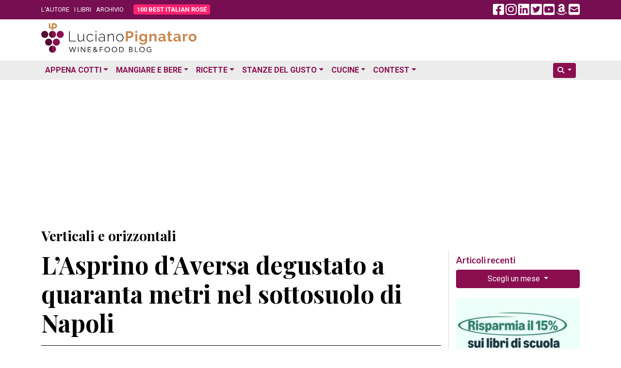

--- FILE ---
content_type: text/html; charset=UTF-8
request_url: https://www.lucianopignataro.it/a/lasprino-daversa-degustato-a-quaranta-metri-nel-sottosuolo-di-napoli/227335/
body_size: 16324
content:
<!doctype html><html lang="it-IT"><head><meta charset="UTF-8"><meta name="viewport" content="width=device-width, initial-scale=1.0"><link rel="profile" href="https://gmpg.org/xfn/11"><meta name='robots' content='index, follow, max-image-preview:large, max-snippet:-1, max-video-preview:-1' /><title>L’Asprino d’Aversa degustato a quaranta metri nel sottosuolo di Napoli - Luciano Pignataro Wine Blog</title><meta name="description" content="’Associazione Italiana Sommelier della Campania incontra i produttori di Asprinio d’Aversa del consorzio Vitica in una mattinata all’insegna della. L’Asprino d’Aversa degustato a quaranta metri nel sottosuolo di Napoli" /><link rel="canonical" href="https://www.lucianopignataro.it/a/lasprino-daversa-degustato-a-quaranta-metri-nel-sottosuolo-di-napoli/227335/" /><meta property="og:locale" content="it_IT" /><meta property="og:type" content="article" /><meta property="og:title" content="L’Asprino d’Aversa degustato a quaranta metri nel sottosuolo di Napoli - Luciano Pignataro Wine Blog" /><meta property="og:description" content="’Associazione Italiana Sommelier della Campania incontra i produttori di Asprinio d’Aversa del consorzio Vitica in una mattinata all’insegna della. L’Asprino d’Aversa degustato a quaranta metri nel sottosuolo di Napoli" /><meta property="og:url" content="https://www.lucianopignataro.it/a/lasprino-daversa-degustato-a-quaranta-metri-nel-sottosuolo-di-napoli/227335/" /><meta property="og:site_name" content="Luciano Pignataro Wine Blog" /><meta property="article:published_time" content="2022-12-13T01:42:46+00:00" /><meta property="og:image" content="https://www.lucianopignataro.it/wp-content/uploads/2022/12/Aprinio-a-40-metri-nel-sottosuolo-scaled.jpg" /><meta property="og:image:width" content="2560" /><meta property="og:image:height" content="2210" /><meta property="og:image:type" content="image/jpeg" /><meta name="author" content="Luciano Pignataro" /><meta name="twitter:card" content="summary_large_image" /><meta name="twitter:creator" content="@lucianpignataro" /><meta name="twitter:site" content="@lucianpignataro" /> <script type="application/ld+json" class="yoast-schema-graph">{"@context":"https://schema.org","@graph":[{"@type":"Article","@id":"https://www.lucianopignataro.it/a/lasprino-daversa-degustato-a-quaranta-metri-nel-sottosuolo-di-napoli/227335/#article","isPartOf":{"@id":"https://www.lucianopignataro.it/a/lasprino-daversa-degustato-a-quaranta-metri-nel-sottosuolo-di-napoli/227335/"},"author":{"name":"Luciano Pignataro","@id":"https://www.lucianopignataro.it/#/schema/person/ae4c0b0d96e310f3f5a0191badf11125"},"headline":"L’Asprino d’Aversa degustato a quaranta metri nel sottosuolo di Napoli","datePublished":"2022-12-13T01:42:46+00:00","mainEntityOfPage":{"@id":"https://www.lucianopignataro.it/a/lasprino-daversa-degustato-a-quaranta-metri-nel-sottosuolo-di-napoli/227335/"},"wordCount":751,"publisher":{"@id":"https://www.lucianopignataro.it/#/schema/person/ae4c0b0d96e310f3f5a0191badf11125"},"image":{"@id":"https://www.lucianopignataro.it/a/lasprino-daversa-degustato-a-quaranta-metri-nel-sottosuolo-di-napoli/227335/#primaryimage"},"thumbnailUrl":"https://www.lucianopignataro.it/wp-content/uploads/2022/12/Aprinio-a-40-metri-nel-sottosuolo-scaled.webp","keywords":["Asprino d’Aversa"],"articleSection":["Verticali e orizzontali"],"inLanguage":"it-IT"},{"@type":"WebPage","@id":"https://www.lucianopignataro.it/a/lasprino-daversa-degustato-a-quaranta-metri-nel-sottosuolo-di-napoli/227335/","url":"https://www.lucianopignataro.it/a/lasprino-daversa-degustato-a-quaranta-metri-nel-sottosuolo-di-napoli/227335/","name":"L’Asprino d’Aversa degustato a quaranta metri nel sottosuolo di Napoli - Luciano Pignataro Wine Blog","isPartOf":{"@id":"https://www.lucianopignataro.it/#website"},"primaryImageOfPage":{"@id":"https://www.lucianopignataro.it/a/lasprino-daversa-degustato-a-quaranta-metri-nel-sottosuolo-di-napoli/227335/#primaryimage"},"image":{"@id":"https://www.lucianopignataro.it/a/lasprino-daversa-degustato-a-quaranta-metri-nel-sottosuolo-di-napoli/227335/#primaryimage"},"thumbnailUrl":"https://www.lucianopignataro.it/wp-content/uploads/2022/12/Aprinio-a-40-metri-nel-sottosuolo-scaled.webp","datePublished":"2022-12-13T01:42:46+00:00","description":"’Associazione Italiana Sommelier della Campania incontra i produttori di Asprinio d’Aversa del consorzio Vitica in una mattinata all’insegna della. L’Asprino d’Aversa degustato a quaranta metri nel sottosuolo di Napoli","breadcrumb":{"@id":"https://www.lucianopignataro.it/a/lasprino-daversa-degustato-a-quaranta-metri-nel-sottosuolo-di-napoli/227335/#breadcrumb"},"inLanguage":"it-IT","potentialAction":[{"@type":"ReadAction","target":["https://www.lucianopignataro.it/a/lasprino-daversa-degustato-a-quaranta-metri-nel-sottosuolo-di-napoli/227335/"]}]},{"@type":"ImageObject","inLanguage":"it-IT","@id":"https://www.lucianopignataro.it/a/lasprino-daversa-degustato-a-quaranta-metri-nel-sottosuolo-di-napoli/227335/#primaryimage","url":"https://www.lucianopignataro.it/wp-content/uploads/2022/12/Aprinio-a-40-metri-nel-sottosuolo-scaled.webp","contentUrl":"https://www.lucianopignataro.it/wp-content/uploads/2022/12/Aprinio-a-40-metri-nel-sottosuolo-scaled.webp","width":2560,"height":2210,"caption":"Asprinio a 40 metri nel sottosuolo"},{"@type":"BreadcrumbList","@id":"https://www.lucianopignataro.it/a/lasprino-daversa-degustato-a-quaranta-metri-nel-sottosuolo-di-napoli/227335/#breadcrumb","itemListElement":[{"@type":"ListItem","position":1,"name":"Verticali e orizzontali","item":"https://www.lucianopignataro.it/r/verticali-e-orizzontali/"},{"@type":"ListItem","position":2,"name":"L’Asprino d’Aversa degustato a quaranta metri nel sottosuolo di Napoli"}]},{"@type":"WebSite","@id":"https://www.lucianopignataro.it/#website","url":"https://www.lucianopignataro.it/","name":"Luciano Pignataro Wine Blog","description":"Cibo, ristoranti, pizza, trattorie e vino: tutto il meglio in Italia","publisher":{"@id":"https://www.lucianopignataro.it/#/schema/person/ae4c0b0d96e310f3f5a0191badf11125"},"potentialAction":[{"@type":"SearchAction","target":{"@type":"EntryPoint","urlTemplate":"https://www.lucianopignataro.it/?s={search_term_string}"},"query-input":{"@type":"PropertyValueSpecification","valueRequired":true,"valueName":"search_term_string"}}],"inLanguage":"it-IT"},{"@type":["Person","Organization"],"@id":"https://www.lucianopignataro.it/#/schema/person/ae4c0b0d96e310f3f5a0191badf11125","name":"Luciano Pignataro","image":{"@type":"ImageObject","inLanguage":"it-IT","@id":"https://www.lucianopignataro.it/#/schema/person/image/","url":"https://www.lucianopignataro.it/wp-content/uploads/2022/03/Degustazione-I-Grandi-Bianchi-del-Sud-Italia-Luciano-Pignataro-al-Paestum-Wine-Fest-e1647844859270-jpg.webp","contentUrl":"https://www.lucianopignataro.it/wp-content/uploads/2022/03/Degustazione-I-Grandi-Bianchi-del-Sud-Italia-Luciano-Pignataro-al-Paestum-Wine-Fest-e1647844859270-jpg.webp","width":1000,"height":750,"caption":"Luciano Pignataro"},"logo":{"@id":"https://www.lucianopignataro.it/#/schema/person/image/"},"sameAs":["https://www.lucianopignataro.it"]}]}</script> <link rel="alternate" title="oEmbed (JSON)" type="application/json+oembed" href="https://www.lucianopignataro.it/wp-json/oembed/1.0/embed?url=https%3A%2F%2Fwww.lucianopignataro.it%2Fa%2Flasprino-daversa-degustato-a-quaranta-metri-nel-sottosuolo-di-napoli%2F227335%2F" /><link rel="alternate" title="oEmbed (XML)" type="text/xml+oembed" href="https://www.lucianopignataro.it/wp-json/oembed/1.0/embed?url=https%3A%2F%2Fwww.lucianopignataro.it%2Fa%2Flasprino-daversa-degustato-a-quaranta-metri-nel-sottosuolo-di-napoli%2F227335%2F&#038;format=xml" /><style id='wp-img-auto-sizes-contain-inline-css' type='text/css'>img:is([sizes=auto i],[sizes^="auto," i]){contain-intrinsic-size:3000px 1500px}
/*# sourceURL=wp-img-auto-sizes-contain-inline-css */</style><link rel='stylesheet' id='owl-carousel-style-css' href='https://www.lucianopignataro.it/wp-content/plugins/post-slider-and-carousel/assets/css/owl.carousel.min.css?ver=3.2.10' type='text/css' media='all' /><link rel='stylesheet' id='psac-public-style-css' href='https://www.lucianopignataro.it/wp-content/plugins/post-slider-and-carousel/assets/css/psac-public.css?ver=3.2.10' type='text/css' media='all' /> <script type="text/javascript" src="https://www.lucianopignataro.it/wp-includes/js/jquery/jquery.min.js?ver=3.7.1" id="jquery-core-js"></script> <link rel="https://api.w.org/" href="https://www.lucianopignataro.it/wp-json/" /><link rel="alternate" title="JSON" type="application/json" href="https://www.lucianopignataro.it/wp-json/wp/v2/posts/227335" /><link rel="EditURI" type="application/rsd+xml" title="RSD" href="https://www.lucianopignataro.it/xmlrpc.php?rsd" /><link rel="amphtml" href="https://www.lucianopignataro.it/a/lasprino-daversa-degustato-a-quaranta-metri-nel-sottosuolo-di-napoli/227335/amp/"><link rel="icon" href="https://www.lucianopignataro.it/wp-content/uploads/2023/03/cropped-logo-quadrato-embed-jpg-32x32.webp" sizes="32x32" /><link rel="icon" href="https://www.lucianopignataro.it/wp-content/uploads/2023/03/cropped-logo-quadrato-embed-jpg-192x192.webp" sizes="192x192" /><link rel="apple-touch-icon" href="https://www.lucianopignataro.it/wp-content/uploads/2023/03/cropped-logo-quadrato-embed-jpg-180x180.webp" /><meta name="msapplication-TileImage" content="https://www.lucianopignataro.it/wp-content/uploads/2023/03/cropped-logo-quadrato-embed-jpg-270x270.webp" />  <script async src="https://www.googletagmanager.com/gtag/js?id=G-EG64VV2L9J"></script> <script>window.dataLayer = window.dataLayer || [];
                function gtag() {
                    dataLayer.push(arguments);
                }
                gtag('js', new Date());
                gtag('config', 'G-EG64VV2L9J');</script> <script async src="https://pagead2.googlesyndication.com/pagead/js/adsbygoogle.js?client=ca-pub-3284674263646932" crossorigin="anonymous"></script> <link rel="apple-touch-icon" sizes="180x180" href="/apple-touch-icon.png"><link rel="icon" type="image/png" sizes="32x32" href="/favicon-32x32.png"><link rel="icon" type="image/png" sizes="16x16" href="/favicon-16x16.png"><link rel="manifest" href="/site.webmanifest"><link rel='mask-icon' color='#a4286a' href='/safari-pinned-tab.svg'><meta name="msapplication-TileColor" content="#da532c"><meta name="theme-color" content="#ffffff"> <script async src="https://cdn.jsdelivr.net/npm/sharer.js@latest/sharer.min.js"></script> <link rel="preconnect" href="https://fonts.googleapis.com"><link rel="preconnect" href="https://fonts.gstatic.com" crossorigin><link href="https://fonts.googleapis.com/css2?family=Lato:ital,wght@0,400;0,700;1,400;1,700&family=Playfair+Display:ital,wght@0,400;0,500;0,700;1,400;1,500;1,700&family=Roboto:ital,wght@0,300;0,400;0,700;1,300;1,400;1,700&display=swap" rel="stylesheet"><link href="https://www.lucianopignataro.it/wp-content/themes/lp-new/fa/css/fontawesome.min.css" rel="stylesheet"><link rel="stylesheet" href="https://cdn.jsdelivr.net/npm/bootstrap@4.6.2/dist/css/bootstrap.min.css" integrity="sha384-xOolHFLEh07PJGoPkLv1IbcEPTNtaed2xpHsD9ESMhqIYd0nLMwNLD69Npy4HI+N" crossorigin="anonymous"><link href="https://www.lucianopignataro.it/wp-content/themes/lp-new/style.css" rel="stylesheet">  <script async src="https://fundingchoicesmessages.google.com/i/pub-3284674263646932?ers=1" nonce="kqMCjwFqRu2rgits_tvD2A"></script> <script nonce="kqMCjwFqRu2rgits_tvD2A">(function () {
                    function signalGooglefcPresent() {
                        if (!window.frames['googlefcPresent']) {
                            if (document.body) {
                                const iframe = document.createElement('iframe');
                                iframe.style = 'width: 0; height: 0; border: none; z-index: -1000; left: -1000px; top: -1000px;';
                                iframe.style.display = 'none';
                                iframe.name = 'googlefcPresent';
                                document.body.appendChild(iframe);
                            } else {
                                setTimeout(signalGooglefcPresent, 0);
                            }
                        }
                    }
                    signalGooglefcPresent();
                })();</script> </head><body data-rsssl=1 class="wp-singular post-template-default single single-post postid-227335 single-format-standard wp-theme-lp-new"><div id="fb-root"></div> <script async defer crossorigin="anonymous"
        src="https://connect.facebook.net/it_IT/sdk.js#xfbml=1&version=v16.0&appId=367172593412020&autoLogAppEvents=1" nonce="qreg6b2r"></script> <header id="header" class="mb-1 mb-sm-2"><div class="top-header"><div class="container"><div class="row align-items-center"><div class="col-9 col-md-8"><ul class="top-nav-menu"><li class="menu-item"><a href="/luciano-pignataro/">L'AUTORE</a></li><li class="menu-item"><a href="/i-libri-di-luciano-pignataro/">I LIBRI</a></li><li class="menu-item"><a href="/archivio/">ARCHIVIO</a></li><li class="menu-item hide_535"><a class="rounded bir-btn-menu" href="https://www.100bestitalianrose.it/" target="_blank"><strong>100 BEST ITALIAN ROS&Eacute;</strong></a></li></ul></div><div class="col-3 col-md-4 text-right"> <a class="navbar-toggler lp_menu_toggle" data-toggle="collapse" data-target="#nbbsc" href="#" aria-controls="navbarSupportedContent" aria-expanded="false" aria-label="Toggle navigation"> <i style="color: #FFF" class="fa-solid fa-2x fa-bars-staggered"></i> </a> <a class="lp_social_fb hide_992" href="https://www.facebook.com/Lucianopignatarowineblog/" target="_blank"><i class="fa-brands fa-2x fa-facebook-square"></i></a> <a class="lp_social_ig hide_992" href="https://www.instagram.com/lucianopignatarowineblog/" target="_blank"><i class="fa-brands fa-2x fa-instagram"></i></a> <a class="lp_social_ld hide_992" href="https://www.linkedin.com/in/luciano-pignataro-b7338229" target="_blank"><i class="fa-brands fa-2x fa-linkedin"></i></a> <a class="lp_social_tw hide_992" href="https://twitter.com/lucianpignataro" target="_blank"><i class="fa-brands fa-2x fa-twitter-square"></i></a> <a class="lp_social_yt hide_992" href="https://www.youtube.com/user/LucianoPignataro/" target="_blank"><i class="fa-brands fa-2x fa-youtube-square"></i></a> <a class="lp_social_am hide_992" href="https://amzn.to/36nzDdO" target="_blank"><i class="fa-brands fa-2x fa-amazon"></i></a> <a class="hide_992" href="/cdn-cgi/l/email-protection#5d347b7e6c6c6d663b7b7e6c6c6c667b7e6b696631283e7b7e6c6d68663c33327b7e6c6c6f667b7e6c6d68667b7e6c6d6e66333c297b7e646a667b7e6c6c69667b7e6c6c6c66737b7e6c6d68667b7e6c6c6b66"><i class="fa fa-2x fa-envelope-square"></i></a></div></div></div></div><div class="container my-2"><div class="row"><div class="col-sm-5"> <a href="/" rel="home" > <img class="img-fluid" src="https://www.lucianopignataro.it/wp-content/themes/lp-new/img/logo-320.svg"> </a></div><div class="col-sm-7 text-right"></div></div></div><div class="bottom-header clearfix mt-3" style="background: #ECECEC"><div class="container"><nav class="navbar navbar-hover navbar-expand-lg p-0"><div class="collapse navbar-collapse" id="nbbsc"><ul class="navbar-nav lp_menu_mobile"><li class="nav-item dropdown has-megamenu"> <a class="nav-link dropdown-toggle" href="#" data-toggle="dropdown">Appena Cotti</a><div class="dropdown-menu animate fade-down megamenu" role="menu"><div class="row"><div class="col-md-6 col-12"><div class="col-megamenu"><h6 class="mt-3 ml-2 mt-lg-0 ml-lg-0">News</h6><ul class="list-unstyled ml-2 ml-lg-0"><li><a href="https://www.lucianopignataro.it/r/breaking-news/">Breaking News</a></li><li><a href="https://www.lucianopignataro.it/r/garantito-igp/">GARANTITO IGP</a></li><li><a href="https://www.lucianopignataro.it/r/curiosita/">Curiosità</a></li><li><a href="https://www.lucianopignataro.it/r/documento/">Documento</a></li><li><a href="https://www.lucianopignataro.it/r/news-aziende-enti/">News dalle Aziende e dagli Enti</a></li><li><a href="https://www.lucianopignataro.it/r/michelin/">News dalle Guide</a></li><li class="dropdown-divider"></li></ul><h6 class="mt-3 ml-2 mt-lg-0 ml-lg-0">Eventi</h6><ul class="list-unstyled ml-2 ml-lg-0"><li><a class="pipeline" href="https://www.lucianopignataro.it/r/appuntamenti-persone/">Persone</a> <a href="https://www.lucianopignataro.it/r/eventi-da-raccontare/">Eventi da Raccontare</a></li></ul></div></div><div class="col-md-6 col-12"><div class="col-megamenu"><h6 class="mt-3 ml-2 mt-lg-0 ml-lg-0">Rubriche</h6><ul class="list-unstyled ml-2 ml-lg-0"><li><a href="https://www.lucianopignataro.it/r/minima-gastronomica/">Minima Gastronomica</a></li><li><a href="https://www.lucianopignataro.it/r/polemiche-e-punti-di-vista/">Polemiche e punti di vista</a></li><li><a href="https://www.lucianopignataro.it/r/frasi-sotto-spirito/">Frasi sotto spirito</a></li><li><a href="https://www.lucianopignataro.it/r/la-cazzata-del-giorno/">La cazzata del giorno</a></li><li><a href="https://www.lucianopignataro.it/r/la-posta-di-luciano/">La Posta di Luciano</a></li><li><a href="https://www.lucianopignataro.it/r/cinema-e-cibo/">Cinema e cibo</a></li><li><a href="https://www.lucianopignataro.it/r/la-stanza-di-carmen/">La stanza di Carmen</a></li><li><a href="https://www.lucianopignataro.it/r/terza-pagina/">Terza pagina di Fabrizio Scarpato</a></li><li><a href="https://www.lucianopignataro.it/r/visti-in-tv/">Visti in Tv</a></li></ul></div></div></div></div></li><li class="nav-item dropdown has-megamenu"> <a class="nav-link dropdown-toggle" href="#" data-toggle="dropdown">Mangiare e Bere</a><div class="dropdown-menu animate fade-down megamenu" role="menu"><div class="row"><div class="col-md-4 col-12"><div class="col-megamenu"><h6 class="mt-3 ml-2 mt-lg-0 ml-lg-0">Bere</h6><ul class="list-unstyled ml-2 ml-lg-0"><li><a href="https://www.lucianopignataro.it/r/cantine-e-produttori-di-vino/">Cantine e Produttori di Vino</a></li><li><a href="https://www.lucianopignataro.it/r/i-vini-da-non-perdere/">I vini da non perdere</a></li><li><a href="https://www.lucianopignataro.it/r/i-vini-da-non-perdere/i-vini-del-mattino/">I vini del Mattino</a></li><li><a href="https://www.lucianopignataro.it/r/i-vini-da-non-perdere/champagne-e-vini-francesi/">Champagne e Vini Francesi</a></li><li><a href="https://www.lucianopignataro.it/r/giro-di-vite/">Giro di vite</a></li><li><a href="https://www.lucianopignataro.it/r/verticali-e-orizzontali/">Verticali e orizzontali</a></li><li><a href="https://www.lucianopignataro.it/r/le-stanze-del-gusto/enoteche-cocktail-bar/">Enoteche e Wine Bar</a></li><li class="dropdown-divider"></li><li><a href="https://www.lucianopignataro.it/r/voglia-di-birra/">Birre artigianali e birrifici</a></li><li><a href="https://www.lucianopignataro.it/r/le-stanze-del-gusto/enoteche-cocktail-bar/">Enoteche, Wine &amp; Cocktail bar</a></li></ul></div></div><div class="col-md-4 col-12"><div class="col-megamenu"><h6 class="mt-3 ml-2 mt-lg-0 ml-lg-0">Mangiare</h6><ul class="list-unstyled ml-2 ml-lg-0"><li><a href="https://www.lucianopignataro.it/r/guida-ristoranti-trattorie-nord-italia/">Ristoranti e Trattorie al Nord</a></li><li><a href="https://www.lucianopignataro.it/r/guida-ristoranti-trattorie-centro-italia/">Ristoranti e Trattorie al Centro</a></li><li><a href="https://www.lucianopignataro.it/r/guida-ristoranti-trattorie-sud-italia/">Ristoranti e Trattorie al Sud</a></li><li><a href="https://www.lucianopignataro.it/t/migliori-ristoranti-e-trattorie/"><i class="fa fa-star"></i> I migliori in italia e all'estero</a></li><li class="dropdown-divider"></li><li> <a data-toggle-tooltip="tooltip" data-placement="bottom" title="Le pizzerie da non perdere" href="https://www.lucianopignataro.it/t/migliori-pizzerie/"><i class="fa fa-star"></i></a> <a href="https://www.lucianopignataro.it/r/le-pizzerie/">Pizzerie</a></li><li> <a data-toggle-tooltip="tooltip" data-placement="bottom" title="Gli agriturismi da non perdere" href="https://www.lucianopignataro.it/t/migliori-agriturismi/"><i class="fa fa-star"></i></a> <a href="https://www.lucianopignataro.it/r/gli-agriturismi-piu-belli/">Agriturismi</a></li><li> <a data-toggle-tooltip="tooltip" data-placement="bottom" title="Le bracerie da non perdere" href="#errore"><i class="fa fa-star"></i></a> <a href="https://www.lucianopignataro.it/r/bracerie/">Bracerie</a></li><li> <a data-toggle-tooltip="tooltip" data-placement="bottom" title="Le paninoteche da non perdere" href="https://www.lucianopignataro.it/t/migliori-paninoteche/"><i class="fa fa-star"></i></a> <a href="https://www.lucianopignataro.it/r/paninoteche/">Paninoteche</a></li><li> <a data-toggle-tooltip="tooltip" data-placement="bottom" title="Le pasticcerie e gelaterie da non perdere" href="https://www.lucianopignataro.it/t/migliori-pasticcerie-e-gelaterie/"><i class="fa fa-star"></i></a> <a href="https://www.lucianopignataro.it/r/le-stanze-del-gusto/pasticcerie-e-gelaterie/">Pasticcerie e Gelaterie</a></li></ul></div></div><div class="col-md-4 col-12"><div class="col-megamenu"><h6 class="mt-3 ml-2 mt-lg-0 ml-lg-0"><i class="fa fa-star"></i> I migliori</h6><ul class="list-unstyled ml-2 ml-lg-0"><li><a href="https://www.lucianopignataro.it/t/migliori/">I migliori locali</a></li><li><a href="https://www.lucianopignataro.it/t/migliori-piatti/">I migliori piatti</a></li><li><a href="https://www.lucianopignataro.it/t/migliori-friggitorie/">Le migliori friggitorie</a></li><li><a href="https://www.lucianopignataro.it/t/migliore-street-food/">Il miglior street food</a></li><li><a href="https://www.lucianopignataro.it/t/migliori-caseifici/">I migliori caseifici</a></li><li><a href="https://www.lucianopignataro.it/t/migliori-panifici/">I migliori panifici</a></li><li><a href="https://www.lucianopignataro.it/t/migliori-sushi/">I migliori sushi </a></li><li><a href="https://www.lucianopignataro.it/t/migliori-vini-e-champagne/">I migliori vini</a></li></ul></div></div></div></div></li><li class="nav-item dropdown has-megamenu"> <a class="nav-link dropdown-toggle" href="#" data-toggle="dropdown">Ricette</a><div class="dropdown-menu animate fade-down megamenu" role="menu"><div class="row"><div class="col-md-6 col-12"><div class="col-megamenu"><ul class="list-unstyled ml-2 ml-lg-0"><li><a href="https://www.lucianopignataro.it/r/ricette/antipasti/">Antipasti</a></li><li><a href="https://www.lucianopignataro.it/r/ricette/i-primi/">Primi Piatti</a></li><li><a href="https://www.lucianopignataro.it/r/ricette/i-secondi/">Secondi Piatti</a></li><li><a href="https://www.lucianopignataro.it/r/ricette/minestre-zuppe/">Minestre e Zuppe</a></li><li><a href="https://www.lucianopignataro.it/r/ricette/i-contorni/">Contorni</a></li><li><a href="https://www.lucianopignataro.it/r/ricette/pane-pizza-lievitati/" class="pipeline">Pani, pizze e lievitati</a> <a href="https://www.lucianopignataro.it/r/ricette/pane-pizza-lievitati/pizza-della-settimana-di-antonella-amodio/">La pizza della settimana</a></li><li><a href="https://www.lucianopignataro.it/r/ricette/i-dessert/" class="pipeline">Dessert</a> <a href="https://www.lucianopignataro.it/r/ricette/i-drink/">Drink &amp; Cocktail</a></li><li><a class="pipeline" href="https://www.lucianopignataro.it/r/ricette/dolci/">Dolci</a> <a href="https://www.lucianopignataro.it/r/ricette/dolci/le-torte-e-i-dolci-di-claudia-deb/">I dolci di Claudia Deb</a></li><li class="dropdown-divider"></li><li><a href="https://www.lucianopignataro.it/r/la-tavola-di-pulcinella/">La Tavola di Pulcinella</a></li><li><a href="https://www.lucianopignataro.it/r/citta-e-paesi-da-mangiare-e-bere/il-re-della-gastronomia-calabrese-racconta-la-sua-regione/">La Calabria di Pinuccio Alia</a></li><li><a href="https://www.lucianopignataro.it/r/i-libri-da-mangiare/">Libri di Ricette</a></li><li><a href="https://www.lucianopignataro.it/r/i-miei-prodotti-preferiti/">I miei prodotti preferiti</a></li></ul></div></div><div class="col-md-6 col-12"><div class="col-megamenu"><ul class="list-unstyled ml-2 ml-lg-0"><li> <a class="pipeline" href="https://www.lucianopignataro.it/t/ricette-dautore/">Ricette d'autore</a> <a class="pipeline" href="https://www.lucianopignataro.it/t/ricette-estive/">Estive</a> <a class="pipeline" href="https://www.lucianopignataro.it/t/ricette-di-stagione/">Di stagione</a> <a href="https://www.lucianopignataro.it/t/ricette-veloci/">Veloci</a></li><li> <a class="pipeline" href="https://www.lucianopignataro.it/t/ricette-di-carne/">Di carne</a> <a class="pipeline" href="https://www.lucianopignataro.it/t/ricette-di-mare/">Di pesce</a> <a class="pipeline" href="https://www.lucianopignataro.it/t/ricette-vegetariane-vegane/">Vegetariane e vegane</a> <a href="https://www.lucianopignataro.it/t/gluten-free/">Gluten Free</a></li></ul><div class="dropdown-divider"></div><h6 class="mt-3 ml-2 mt-lg-0 ml-lg-0">Ricette delle feste</h6><ul class="list-unstyled ml-2 ml-lg-0"><li> <a class="pipeline" href="https://www.lucianopignataro.it/t/ricette-di-pasqua/">Pasqua</a> <a class="pipeline" href="https://www.lucianopignataro.it/t/ricette-di-natale/">Natale</a> <a href="https://www.lucianopignataro.it/t/ricette-di-carnevale/">Carnevale</a></li></ul><div class="dropdown-divider"></div><h6 class="mt-3 ml-2 mt-lg-0 ml-lg-0">Ricette dei territori</h6><ul class="list-unstyled ml-2 ml-lg-0"><li> <a class="pipeline" href="https://www.lucianopignataro.it/t/ricette-campane/">Campania</a> <a class="pipeline" href="https://www.lucianopignataro.it/t/ricette-napoletane/">Napoli</a> <a class="pipeline" href="https://www.lucianopignataro.it/t/ricette-cilento-vallo-diano/">Cilento / Vallo di Diano</a> <a href="https://www.lucianopignataro.it/t/ricette-costiera/">La Costiera</a></li><li> <a class="pipeline" href="https://www.lucianopignataro.it/t/ricette-sannio/">Sannio</a> <a class="pipeline" href="https://www.lucianopignataro.it/t/ricette-irpine/">Irpinia</a> <a href="https://www.lucianopignataro.it/t/ricette-agro-nocerino-sarnese/">Agro nocerino sarnese</a></li><li> <a class="pipeline" href="https://www.lucianopignataro.it/t/ricette-romane/">Roma e Lazio</a> <a class="pipeline" href="https://www.lucianopignataro.it/t/ricette-bolognesi/">Bologna</a> <a class="pipeline" href="#errore">Marche</a> <a href="https://www.lucianopignataro.it/t/ricette-abruzzesi/">Abruzzo</a></li><li> <a class="pipeline" href="https://www.lucianopignataro.it/t/ricette-molisane/">Molise</a> <a class="pipeline" href="https://www.lucianopignataro.it/t/ricette-lucane/">Basilicata</a> <a class="pipeline" href="https://www.lucianopignataro.it/t/ricette-pugliesi/">Puglia</a> <a class="pipeline" href="https://www.lucianopignataro.it/t/ricette-calabresi/">Calabria</a> <a href="https://www.lucianopignataro.it/t/ricette-siciliane/">Sicilia</a></li><li class="dropdown-divider"></li><li> <a href="https://www.lucianopignataro.it/t/ricette-dal-mondo/">Ricette dal mondo</a></li></ul></div></div></div></div></li><li class="nav-item dropdown"> <a class="nav-link dropdown-toggle" href="https://www.lucianopignataro.it/r/le-stanze-del-gusto/" data-toggle="dropdown">Stanze del Gusto</a><ul class="dropdown-menu animate fade-down"><li><a class="dropdown-item" href="https://www.lucianopignataro.it/r/le-stanze-del-gusto/piccoli-grandi-agricoltori/">Piccoli Grandi Agricoltori</a></li><li><a class="dropdown-item" href="https://www.lucianopignataro.it/r/le-stanze-del-gusto/pane-biscotti-pizza/">Panifici e pizza al taglio</a></li><li><a class="dropdown-item" href="https://www.lucianopignataro.it/r/le-stanze-del-gusto/la-pasta/">Pastifici</a></li><li><a class="dropdown-item" href="https://www.lucianopignataro.it/r/le-stanze-del-gusto/la-carne-e-i-salumi/">Macellerie e Salumifici</a></li><li><a class="dropdown-item" href="https://www.lucianopignataro.it/r/le-stanze-del-gusto/il-mare/">Pescherie</a></li><li><a class="dropdown-item" href="https://www.lucianopignataro.it/r/le-stanze-del-gusto/la-mozzarella-i-formaggi-e-il-latte/">Caseifici</a></li><li><a class="dropdown-item" href="https://www.lucianopignataro.it/r/le-stanze-del-gusto/le-gastronomie/">Salumerie e Gastronomie</a></li><li><a class="dropdown-item" href="https://www.lucianopignataro.it/r/olio-d-oliva/">Oleifici e Frantoi</a></li><li><a class="dropdown-item" href="https://www.lucianopignataro.it/r/le-stanze-del-gusto/le-conserve/">Conserve</a></li><li><a class="dropdown-item" href="https://www.lucianopignataro.it/r/le-stanze-del-gusto/enoteche-cocktail-bar/">Enoteche e Wine Bar</a></li><li><a class="dropdown-item" href="https://www.lucianopignataro.it/r/le-stanze-del-gusto/il-caffe/">Coffee bar e Produttori</a></li><li><a class="dropdown-item" href="https://www.lucianopignataro.it/r/le-stanze-del-gusto/liquori-infusi-c/">Liquori, infusi & C</a></li><li class="dropdown-divider"></li><li><a class="dropdown-item" href="#errore">Formazione</a></li><li><a class="dropdown-item" href="https://www.lucianopignataro.it/r/i-libri-da-mangiare/">Libri da mangiare</a></li><li><a class="dropdown-item" href="https://www.lucianopignataro.it/r/le-stanze-del-gusto/dormire-nel-gusto/">Dormire nel gusto</a></li></ul></li><li class="nav-item dropdown has-megamenu"> <a class="nav-link dropdown-toggle" href="#" data-toggle="dropdown">Cucine</a><div class="dropdown-menu animate fade-down megamenu" role="menu"><div class="row"><div class="col-md-4 col-12"><div class="col-megamenu"><h6 class="mt-3 ml-2 mt-lg-0 ml-lg-0"><a href="https://www.lucianopignataro.it/r/citta-e-paesi-da-mangiare-e-bere/">Città e Paesi da mangiare e bere</a></h6><ul class="list-unstyled ml-2 ml-lg-0"><li><a href="https://www.lucianopignataro.it/r/citta-e-paesi-da-mangiare-e-bere/barcellona/">Barcellona</a></li><li><a href="https://www.lucianopignataro.it/r/citta-e-paesi-da-mangiare-e-bere/diario-di-capri/">Diario di Capri</a></li><li><a href="https://www.lucianopignataro.it/r/citta-e-paesi-da-mangiare-e-bere/il-re-della-gastronomia-calabrese-racconta-la-sua-regione/">La Calabria di Pinuccio Alia</a></li><li><a href="https://www.lucianopignataro.it/r/citta-e-paesi-da-mangiare-e-bere/lisbona/">Lisbona</a></li><li><a href="https://www.lucianopignataro.it/r/citta-e-paesi-da-mangiare-e-bere/londra/">Londra</a></li><li><a href="https://www.lucianopignataro.it/r/citta-e-paesi-da-mangiare-e-bere/new-york/">New York</a></li><li><a href="https://www.lucianopignataro.it/r/citta-e-paesi-da-mangiare-e-bere/parigi/">Parigi</a></li></ul></div></div><div class="col-md-4 col-12"><div class="col-megamenu"><h6 class="mt-3 ml-2 mt-lg-0 ml-lg-0">In Italia</h6><ul class="list-unstyled ml-2 ml-lg-0"><li><a href="https://www.lucianopignataro.it/t/dieta-mediterranea/"  class="pipeline">Dieta Mediterranea</a> <a href="https://www.lucianopignataro.it/t/cucina-di-mare/">Cucina di mare</a></li><li><a href="https://www.lucianopignataro.it/t/cucine-regionali/">Tradizionale / del territorio</a></li><li><a href="https://www.lucianopignataro.it/t/cucina-etnica-fusion/">Etnica / Fusion</a></li><li><a href="https://www.lucianopignataro.it/t/cucina-vegetariana-e-vegana/">Vegetariana / Vegana</a></li><li><a href="https://www.lucianopignataro.it/r/alimentazione-corretta/">Alimentazione corretta</a></li><li><a href="https://www.lucianopignataro.it/t/gluten-free/">Gluten Free</a></li><li class="dropdown-divider"></li><li><a href="#errore" class="pipeline">Fast Food</a> <a href="https://www.lucianopignataro.it/t/asporto-delivery/">Asporto / Delivery</a></li></ul></div></div><div class="col-md-3 col-12"><h6 class="mt-3 ml-2 mt-lg-0 ml-lg-0">Internazionale</h6><ul class="list-unstyled ml-2 ml-lg-0"><li><a href="https://www.lucianopignataro.it/t/alta-cucina-innovativa-stellata/">Alta cucina / Innovativa</a></li><li><a href="https://www.lucianopignataro.it/t/cucina-italiana-estero/">Italiana all'estero</a></li><li><a href="https://www.lucianopignataro.it/t/cucina-francese/">Francese</a></li><li><a href="https://www.lucianopignataro.it/t/cucina-spagnola/">Spagnola</a></li><li><a href="https://www.lucianopignataro.it/t/cucina-giapponese/">Giapponese</a></li><li><a href="https://www.lucianopignataro.it/t/cucina-cinese/">Cinese</a></li><li><a href="https://www.lucianopignataro.it/t/cucina-ebraica/">Ebraica</a></li><li class="dropdown-divider"></li><li><a href="https://www.lucianopignataro.it/t/scuole-laboratori-concorsi-associazioni/">Scuole / Laboratori / Concorsi</a></li></ul></div></div></div></li><li class="nav-item dropdown has-megamenu"> <a class="nav-link dropdown-toggle" href="#" data-toggle="dropdown">Contest</a><div class="dropdown-menu animate fade-down megamenu" role="menu"><div class="row"><div class="col-md-3 col-12"><div class="col-megamenu"><h6 class="mt-3 ml-2 mt-lg-0 ml-lg-0"><a href="https://www.lucianopignataro.it/r/50-best-restaurant/">50 Best Restaurant</a></h6><div class="dropdown-divider"></div><h6 class="mt-3 ml-2 mt-lg-0 ml-lg-0"><a href="https://www.lucianopignataro.it/r/50-top-italy/">50 Top Italy</a></h6><ul class="list-unstyled ml-2 ml-lg-0"><li><a href="https://www.lucianopignataro.it/r/50-top-italy/50-top-italy-luxury/">Luxury</a></li><li><a href="https://www.lucianopignataro.it/r/50-top-italy/50-top-italy-pasticcerie/">Pasticcerie</a></li><li><a href="https://www.lucianopignataro.it/r/50-top-italy/100-best-italian-rose/">Rosé</a></li></ul><div class="dropdown-divider"></div><h6 class="mt-3 ml-2 mt-lg-0 ml-lg-0"><a href="https://www.lucianopignataro.it/r/50-top-pizza/">50 Top Pizza</a></h6></div></div><div class="col-md-4 col-12"><div class="col-megamenu"><h6 class="mt-3 ml-2 mt-lg-0 ml-lg-0">Le Strade della Mozzarella</h6><ul class="list-unstyled ml-2 ml-lg-0"><li><a href="https://www.lucianopignataro.it/r/contest/lsdm/lsdm-2014/" class="pipeline">2014</a> <a href="https://www.lucianopignataro.it/r/contest/lsdm/lsdm-2015/" class="pipeline">2015</a> <a href="https://www.lucianopignataro.it/r/contest/lsdm/lsdm-2016/" class="pipeline">2016</a> <a href="https://www.lucianopignataro.it/r/contest/lsdm/lsdm-2017/">2017</a></li><li> <a href="https://www.lucianopignataro.it/r/contest/lsdm/lsdm-2018/" class="pipeline">2018</a> <a href="https://www.lucianopignataro.it/r/contest/lsdm/lsdm-2019/" class="pipeline">2019</a> <a href="https://www.lucianopignataro.it/r/contest/lsdm/lsdm2020/">2020</a></li><li class="dropdown-divider"></li></ul><h6 class="mt-3 ml-2 mt-lg-0 ml-lg-0">Primo Piatto dei Campi</h6><ul class="list-unstyled ml-2 ml-lg-0"><li><a href="https://www.lucianopignataro.it/r/primo-piatto-dei-campi-2021/" class="pipeline">2021</a> <a href="https://www.lucianopignataro.it/r/primo-piatto-dei-campi-2022/" class="pipeline">2022</a> <a href="https://www.lucianopignataro.it/r/primo-piatto-dei-campi-2023/">2023</a></li><li class="dropdown-divider"></li></ul></div></div><div class="col-md-5 col-12"><div class="col-megamenu"><h6 class="mt-3 ml-2 mt-lg-0 ml-lg-0"><a href="https://www.lucianopignataro.it/r/rivoluzione-vegetale/">Rivoluzione vegetale</a></h6><h6 class="mt-3 ml-2 mt-lg-0 ml-lg-0"><a href="https://www.lucianopignataro.it/r/contest/veggie-style-damico/">Veggie Style D'Amico</a></h6><div class="dropdown-divider"></div><ul class="list-unstyled ml-2 ml-lg-0"><li><a href="https://www.lucianopignataro.it/r/contest/caputo-bread-project-2022/">Caputo Bread Project 2022</a></li><li><a href="https://www.lucianopignataro.it/r/contest/altra-faccia-del-tiramisu/">L’Altra Faccia del Tiramisù</a></li><li><a href="https://www.lucianopignataro.it/r/contest/fior-di-teglia-2022/">Fior... di Teglia 2022</a></li><li><a href="https://www.lucianopignataro.it/r/contest/brunch-allitaliana-2022/">Brunch all’Italiana 2022</a></li></ul></div></div></div></div></li></ul><div class="dropdown dropdown-search d-inline-block ml-lg-auto mr-2"> <button data-toggle="dropdown" class="btn btn-sm btn-wineblog dropdown-toggle" type="button"><i class="fa-solid fa-magnifying-glass"></i> </button><div class="dropdown-menu dropdown-menu-right"><form class="px-4 py-3" style="min-width:350px" role="search" action="https://www.lucianopignataro.it/" method="get"><div class="form-row align-items-center"><div class="col-auto"> <input placeholder="Cerca nel sito" class="form-control" type="search" name="s" title="Search" value=""></div><div class="col-auto"> <button type="submit" class="btn btn-wineblog">VAI</button></div></div></form></div></div></div></nav></div></div></header><div class="container"><div class="row mb-3"><div class="adsense col-sm-12"> <ins class="adsbygoogle" style="display:block;" data-ad-client="ca-pub-3284674263646932"
 data-ad-slot="2702391379"
 data-ad-format="auto" data-full-width-responsive="true"></ins> <script data-cfasync="false" src="/cdn-cgi/scripts/5c5dd728/cloudflare-static/email-decode.min.js"></script><script>(adsbygoogle = window.adsbygoogle || []).push({});</script> </div></div><main id="content" class="site-main post-227335 post type-post status-publish format-standard has-post-thumbnail hentry category-verticali-e-orizzontali tag-asprino-daversa" role="main"><div class="page-content"><div id="barra_grigia"></div><div class="row"><div class="col-sm-12"><nav aria-label="breadcrumb" class="navbar mx-0 mb-3 mt-1 p-0"><ol class="lp_breadcrumb breadcrumb m-0 p-0 entry-title playfair"><li class="breadcrumb-item"><a href="https://www.lucianopignataro.it/r/verticali-e-orizzontali/">Verticali e orizzontali</a></li><li class="breadcrumb-item breadcrumb_last" aria-current="page"><strong>L’Asprino d’Aversa degustato a quaranta metri nel sottosuolo di Napoli</strong></li></ol></nav></div></div><div class="row lp_post_single_post_row"><div class="col-sm-9 bordo_dx"><article id="post-227335" class="entry single post-227335 post type-post status-publish format-standard has-post-thumbnail hentry category-verticali-e-orizzontali tag-asprino-daversa"><h1 class="entry-title lp_post_single_post_title">L’Asprino d’Aversa degustato a quaranta metri nel sottosuolo di Napoli</h1><hr class="hr_black" /><div class="row"><div class="col-sm-6 col-xs-6 col-12 d-none d-sm-block"> <a href="https://www.lucianopignataro.it/a/lasprino-daversa-degustato-a-quaranta-metri-nel-sottosuolo-di-napoli/227335/" id="share-wa" class="js-share-button"><i class="fa-brands fa-2x fa-whatsapp"></i></a> <a href="https://www.lucianopignataro.it/a/lasprino-daversa-degustato-a-quaranta-metri-nel-sottosuolo-di-napoli/227335/" id="share-tg" class="js-share-button"><i class="fa-brands fa-2x fa-telegram"></i></a> <a href="https://www.lucianopignataro.it/a/lasprino-daversa-degustato-a-quaranta-metri-nel-sottosuolo-di-napoli/227335/" id="share-fb" class="js-share-button"><i class="fa-brands fa-2x fa-facebook-square"></i></a> <a href="https://www.lucianopignataro.it/a/lasprino-daversa-degustato-a-quaranta-metri-nel-sottosuolo-di-napoli/227335/" id="share-tw" class="js-share-button"><i class="fa-brands fa-2x fa-twitter-square"></i></a> <a href="https://www.lucianopignataro.it/a/lasprino-daversa-degustato-a-quaranta-metri-nel-sottosuolo-di-napoli/227335/" id="share-pi" class="js-share-button"><i class="fa-brands fa-2x fa-pinterest-square"></i></a> <a href="https://www.lucianopignataro.it/a/lasprino-daversa-degustato-a-quaranta-metri-nel-sottosuolo-di-napoli/227335/" id="share-li" class="js-share-button"><i class="fa-brands fa-2x fa-linkedin"></i></a> <a href="https://www.instagram.com/lucianopignatarowineblog/" target="_blank"><i class="fa-brands fa-2x fa-instagram"></i></a> <a href="https://www.lucianopignataro.it/a/lasprino-daversa-degustato-a-quaranta-metri-nel-sottosuolo-di-napoli/227335/" id="share-em" class="js-share-button"><i class="fa fa-2x fa-envelope-square"></i></a></div><div class="col-sm-6 col-xs-6 col-12"><div class="justify-content-end align-items-end text-right d-flex"> <span class="rounded lp_post_single_post_info"> <i class="fa fa-clock"></i>13/12/2022 </span> <span class="rounded lp_post_single_post_info"> <i class="fa fa-bookmark"></i>1.7 MILA LETTURE </span></div></div></div><div class="entry-content single-post lp_post_single_post_content mt-3"><div id="attachment_227339" style="width: 1010px" class="wp-caption aligncenter"><img fetchpriority="high" decoding="async" aria-describedby="caption-attachment-227339" alt="Momento della degustazione" height="527" src="https://www.lucianopignataro.it/wp-content/uploads/2022/12/Momento-della-degustazione-scaled-e1670860357885.jpg" width="1000" class="size-full wp-image-227339" srcset="https://www.lucianopignataro.it/wp-content/uploads/2022/12/Momento-della-degustazione-scaled-e1670860357885.jpg 1000w, https://www.lucianopignataro.it/wp-content/uploads/2022/12/Momento-della-degustazione-scaled-e1670860357885-640x337.jpg 640w, https://www.lucianopignataro.it/wp-content/uploads/2022/12/Momento-della-degustazione-scaled-e1670860357885-800x422.jpg 800w, https://www.lucianopignataro.it/wp-content/uploads/2022/12/Momento-della-degustazione-scaled-e1670860357885-768x405.jpg 768w, https://www.lucianopignataro.it/wp-content/uploads/2022/12/Momento-della-degustazione-scaled-e1670860357885-110x58.jpg 110w, https://www.lucianopignataro.it/wp-content/uploads/2022/12/Momento-della-degustazione-scaled-e1670860357885-420x221.jpg 420w, https://www.lucianopignataro.it/wp-content/uploads/2022/12/Momento-della-degustazione-scaled-e1670860357885-770x406.jpg 770w" sizes="(max-width: 1000px) 100vw, 1000px" /><p id="caption-attachment-227339" class="wp-caption-text">Momento della degustazione</p></div><p><em>’Associazione Italiana Sommelier della Campania incontra i produttori di Asprinio d’Aversa del consorzio Vitica in una mattinata all’insegna della cultura, della storia e della condivisione</em></p><p><strong>di Ambrogio Vallo</strong></p><p>Napoli riscopre la sua anima normanna e lo fa, senza dubbio, nel modo più piacevole possibile. L’alberata, metodo tradizionale di produzione del vino aversano per eccellenza, titolare della denominazione <strong>Aversa doc</strong>, è approdata lo scorso 7 dicembre nel centro storico partenopeo per conquistarne il “cuore”, letteralmente.</p><div id="attachment_227340" style="width: 760px" class="wp-caption aligncenter"><noscript><img decoding="async" aria-describedby="caption-attachment-227340" alt="Momento della mostra ricostruzione multimediale" height="1000" src="https://www.lucianopignataro.it/wp-content/uploads/2022/12/Momento-della-mostra-ricostruzione-multimediale-e1670860411864.jpg" width="750" class="size-full wp-image-227340" srcset="https://www.lucianopignataro.it/wp-content/uploads/2022/12/Momento-della-mostra-ricostruzione-multimediale-e1670860411864.jpg 750w, https://www.lucianopignataro.it/wp-content/uploads/2022/12/Momento-della-mostra-ricostruzione-multimediale-e1670860411864-360x480.jpg 360w, https://www.lucianopignataro.it/wp-content/uploads/2022/12/Momento-della-mostra-ricostruzione-multimediale-e1670860411864-450x600.jpg 450w, https://www.lucianopignataro.it/wp-content/uploads/2022/12/Momento-della-mostra-ricostruzione-multimediale-e1670860411864-83x110.jpg 83w, https://www.lucianopignataro.it/wp-content/uploads/2022/12/Momento-della-mostra-ricostruzione-multimediale-e1670860411864-315x420.jpg 315w, https://www.lucianopignataro.it/wp-content/uploads/2022/12/Momento-della-mostra-ricostruzione-multimediale-e1670860411864-323x430.jpg 323w" sizes="(max-width: 750px) 100vw, 750px" /></noscript><img decoding="async" aria-describedby="caption-attachment-227340" alt="Momento della mostra ricostruzione multimediale" height="1000" src='data:image/svg+xml,%3Csvg%20xmlns=%22http://www.w3.org/2000/svg%22%20viewBox=%220%200%20750%201000%22%3E%3C/svg%3E' data-src="https://www.lucianopignataro.it/wp-content/uploads/2022/12/Momento-della-mostra-ricostruzione-multimediale-e1670860411864.jpg" width="750" class="lazyload size-full wp-image-227340" data-srcset="https://www.lucianopignataro.it/wp-content/uploads/2022/12/Momento-della-mostra-ricostruzione-multimediale-e1670860411864.jpg 750w, https://www.lucianopignataro.it/wp-content/uploads/2022/12/Momento-della-mostra-ricostruzione-multimediale-e1670860411864-360x480.jpg 360w, https://www.lucianopignataro.it/wp-content/uploads/2022/12/Momento-della-mostra-ricostruzione-multimediale-e1670860411864-450x600.jpg 450w, https://www.lucianopignataro.it/wp-content/uploads/2022/12/Momento-della-mostra-ricostruzione-multimediale-e1670860411864-83x110.jpg 83w, https://www.lucianopignataro.it/wp-content/uploads/2022/12/Momento-della-mostra-ricostruzione-multimediale-e1670860411864-315x420.jpg 315w, https://www.lucianopignataro.it/wp-content/uploads/2022/12/Momento-della-mostra-ricostruzione-multimediale-e1670860411864-323x430.jpg 323w" data-sizes="(max-width: 750px) 100vw, 750px" /><p id="caption-attachment-227340" class="wp-caption-text">Momento della mostra ricostruzione multimediale</p></div><p>L’<strong>Associazione Italiana Sommelier della Campania</strong> ha difatti invitato i produttori di <strong>Asprinio d’Aversa</strong> consorziati <strong>Vitica</strong> ed i <strong>giornalisti </strong>di settore al <strong>Lapis Museum</strong> in Piazzetta Petrasanta a Napoli.  I partecipanti si sono trovati di fronte ad un complesso museale unico, nella cornice della <strong>Basilica di Santa Maria Maggiore</strong>. Chiesa edificata in origine sui resti di una domus romana e del tempio di Diana poi completamente ricostruita nel 1656 a causa dei danni provocati negli anni dai diversi terremoti.</p><div id="attachment_227341" style="width: 760px" class="wp-caption aligncenter"><noscript><img decoding="async" aria-describedby="caption-attachment-227341" alt="Basilica di Santa Maria Maggiore Napoli" height="1000" src="https://www.lucianopignataro.it/wp-content/uploads/2022/12/Basilica-di-Santa-Maria-Maggiore-Napoli-e1670860451238.jpg" width="750" class="size-full wp-image-227341" srcset="https://www.lucianopignataro.it/wp-content/uploads/2022/12/Basilica-di-Santa-Maria-Maggiore-Napoli-e1670860451238.jpg 750w, https://www.lucianopignataro.it/wp-content/uploads/2022/12/Basilica-di-Santa-Maria-Maggiore-Napoli-e1670860451238-360x480.jpg 360w, https://www.lucianopignataro.it/wp-content/uploads/2022/12/Basilica-di-Santa-Maria-Maggiore-Napoli-e1670860451238-450x600.jpg 450w, https://www.lucianopignataro.it/wp-content/uploads/2022/12/Basilica-di-Santa-Maria-Maggiore-Napoli-e1670860451238-83x110.jpg 83w, https://www.lucianopignataro.it/wp-content/uploads/2022/12/Basilica-di-Santa-Maria-Maggiore-Napoli-e1670860451238-315x420.jpg 315w, https://www.lucianopignataro.it/wp-content/uploads/2022/12/Basilica-di-Santa-Maria-Maggiore-Napoli-e1670860451238-323x430.jpg 323w" sizes="(max-width: 750px) 100vw, 750px" /></noscript><img decoding="async" aria-describedby="caption-attachment-227341" alt="Basilica di Santa Maria Maggiore Napoli" height="1000" src='data:image/svg+xml,%3Csvg%20xmlns=%22http://www.w3.org/2000/svg%22%20viewBox=%220%200%20750%201000%22%3E%3C/svg%3E' data-src="https://www.lucianopignataro.it/wp-content/uploads/2022/12/Basilica-di-Santa-Maria-Maggiore-Napoli-e1670860451238.jpg" width="750" class="lazyload size-full wp-image-227341" data-srcset="https://www.lucianopignataro.it/wp-content/uploads/2022/12/Basilica-di-Santa-Maria-Maggiore-Napoli-e1670860451238.jpg 750w, https://www.lucianopignataro.it/wp-content/uploads/2022/12/Basilica-di-Santa-Maria-Maggiore-Napoli-e1670860451238-360x480.jpg 360w, https://www.lucianopignataro.it/wp-content/uploads/2022/12/Basilica-di-Santa-Maria-Maggiore-Napoli-e1670860451238-450x600.jpg 450w, https://www.lucianopignataro.it/wp-content/uploads/2022/12/Basilica-di-Santa-Maria-Maggiore-Napoli-e1670860451238-83x110.jpg 83w, https://www.lucianopignataro.it/wp-content/uploads/2022/12/Basilica-di-Santa-Maria-Maggiore-Napoli-e1670860451238-315x420.jpg 315w, https://www.lucianopignataro.it/wp-content/uploads/2022/12/Basilica-di-Santa-Maria-Maggiore-Napoli-e1670860451238-323x430.jpg 323w" data-sizes="(max-width: 750px) 100vw, 750px" /><p id="caption-attachment-227341" class="wp-caption-text">Basilica di Santa Maria Maggiore Napoli</p></div><p>Qui si viene accolti dalla interessante mostra <strong>“Convivia il gusto degli antichi”</strong>: reperti archeologici e tanti documenti d’epoca attraverso i quali è stato possibile ricostruire le abitudini culinarie e di servizio domestico degli antichi romani e greci. Non sono mancate le testimonianze sulle tecniche di coltivazione della vigna, con protagonista proprio l’alberata, figlia della dominazione greca tra l’VIII ed il VI secolo a.C.. Qui è iniziato il percorso di degustazione dell’<strong>Asprinio d’Aversa </strong>declinato nelle diverse tipologie previste dal disciplinare. Una location d’eccezione per un vitigno fortemente radicato nella storia della nostra regione Campania.</p><div id="attachment_227342" style="width: 760px" class="wp-caption aligncenter"><noscript><img decoding="async" aria-describedby="caption-attachment-227342" alt="Degustazione nel complesso museale" height="1000" src="https://www.lucianopignataro.it/wp-content/uploads/2022/12/Degustazione-nel-complesso-museale-e1670860486515.jpg" width="750" class="size-full wp-image-227342" srcset="https://www.lucianopignataro.it/wp-content/uploads/2022/12/Degustazione-nel-complesso-museale-e1670860486515.jpg 750w, https://www.lucianopignataro.it/wp-content/uploads/2022/12/Degustazione-nel-complesso-museale-e1670860486515-360x480.jpg 360w, https://www.lucianopignataro.it/wp-content/uploads/2022/12/Degustazione-nel-complesso-museale-e1670860486515-450x600.jpg 450w, https://www.lucianopignataro.it/wp-content/uploads/2022/12/Degustazione-nel-complesso-museale-e1670860486515-83x110.jpg 83w, https://www.lucianopignataro.it/wp-content/uploads/2022/12/Degustazione-nel-complesso-museale-e1670860486515-315x420.jpg 315w, https://www.lucianopignataro.it/wp-content/uploads/2022/12/Degustazione-nel-complesso-museale-e1670860486515-323x430.jpg 323w" sizes="(max-width: 750px) 100vw, 750px" /></noscript><img decoding="async" aria-describedby="caption-attachment-227342" alt="Degustazione nel complesso museale" height="1000" src='data:image/svg+xml,%3Csvg%20xmlns=%22http://www.w3.org/2000/svg%22%20viewBox=%220%200%20750%201000%22%3E%3C/svg%3E' data-src="https://www.lucianopignataro.it/wp-content/uploads/2022/12/Degustazione-nel-complesso-museale-e1670860486515.jpg" width="750" class="lazyload size-full wp-image-227342" data-srcset="https://www.lucianopignataro.it/wp-content/uploads/2022/12/Degustazione-nel-complesso-museale-e1670860486515.jpg 750w, https://www.lucianopignataro.it/wp-content/uploads/2022/12/Degustazione-nel-complesso-museale-e1670860486515-360x480.jpg 360w, https://www.lucianopignataro.it/wp-content/uploads/2022/12/Degustazione-nel-complesso-museale-e1670860486515-450x600.jpg 450w, https://www.lucianopignataro.it/wp-content/uploads/2022/12/Degustazione-nel-complesso-museale-e1670860486515-83x110.jpg 83w, https://www.lucianopignataro.it/wp-content/uploads/2022/12/Degustazione-nel-complesso-museale-e1670860486515-315x420.jpg 315w, https://www.lucianopignataro.it/wp-content/uploads/2022/12/Degustazione-nel-complesso-museale-e1670860486515-323x430.jpg 323w" data-sizes="(max-width: 750px) 100vw, 750px" /><p id="caption-attachment-227342" class="wp-caption-text">Degustazione nel complesso museale</p></div><p>Dalla Basilica, scendendo nel sottosuolo, inizia un vero e proprio viaggio nel tempo: pavimenti, strutture murarie, mosaici e resti dell’antica domus tutti di origine romanica, risalenti ad almeno millecinquecento anni fa. Continuando il percorso in discesa ci si imbatte nell’antico acquedotto greco-romano, sfociante in diverse cisterne pluviali. Oggi luogo del <strong>“Museo dell’Acqua” </strong>dove è possibile assistere a quello che poteva essere l’aspetto originario del luogo, grazie alla ricostruzione recente di ruscelli ed evoluzioni idriche.</p><div id="attachment_227343" style="width: 1010px" class="wp-caption aligncenter"><noscript><img decoding="async" aria-describedby="caption-attachment-227343" alt="Momento tour" height="750" src="https://www.lucianopignataro.it/wp-content/uploads/2022/12/Momento-tour-e1670860540687.jpg" width="1000" class="size-full wp-image-227343" srcset="https://www.lucianopignataro.it/wp-content/uploads/2022/12/Momento-tour-e1670860540687.jpg 1000w, https://www.lucianopignataro.it/wp-content/uploads/2022/12/Momento-tour-e1670860540687-640x480.jpg 640w, https://www.lucianopignataro.it/wp-content/uploads/2022/12/Momento-tour-e1670860540687-800x600.jpg 800w, https://www.lucianopignataro.it/wp-content/uploads/2022/12/Momento-tour-e1670860540687-768x576.jpg 768w, https://www.lucianopignataro.it/wp-content/uploads/2022/12/Momento-tour-e1670860540687-110x83.jpg 110w, https://www.lucianopignataro.it/wp-content/uploads/2022/12/Momento-tour-e1670860540687-420x315.jpg 420w, https://www.lucianopignataro.it/wp-content/uploads/2022/12/Momento-tour-e1670860540687-573x430.jpg 573w" sizes="(max-width: 1000px) 100vw, 1000px" /></noscript><img decoding="async" aria-describedby="caption-attachment-227343" alt="Momento tour" height="750" src='data:image/svg+xml,%3Csvg%20xmlns=%22http://www.w3.org/2000/svg%22%20viewBox=%220%200%201000%20750%22%3E%3C/svg%3E' data-src="https://www.lucianopignataro.it/wp-content/uploads/2022/12/Momento-tour-e1670860540687.jpg" width="1000" class="lazyload size-full wp-image-227343" data-srcset="https://www.lucianopignataro.it/wp-content/uploads/2022/12/Momento-tour-e1670860540687.jpg 1000w, https://www.lucianopignataro.it/wp-content/uploads/2022/12/Momento-tour-e1670860540687-640x480.jpg 640w, https://www.lucianopignataro.it/wp-content/uploads/2022/12/Momento-tour-e1670860540687-800x600.jpg 800w, https://www.lucianopignataro.it/wp-content/uploads/2022/12/Momento-tour-e1670860540687-768x576.jpg 768w, https://www.lucianopignataro.it/wp-content/uploads/2022/12/Momento-tour-e1670860540687-110x83.jpg 110w, https://www.lucianopignataro.it/wp-content/uploads/2022/12/Momento-tour-e1670860540687-420x315.jpg 420w, https://www.lucianopignataro.it/wp-content/uploads/2022/12/Momento-tour-e1670860540687-573x430.jpg 573w" data-sizes="(max-width: 1000px) 100vw, 1000px" /><p id="caption-attachment-227343" class="wp-caption-text">Momento tour</p></div><div id="attachment_227344" style="width: 1010px" class="wp-caption aligncenter"><noscript><img decoding="async" aria-describedby="caption-attachment-227344" alt="Momento della Degustazione al decumano sommerso" height="750" src="https://www.lucianopignataro.it/wp-content/uploads/2022/12/Momento-della-Degustazione-al-decumano-sommerso-e1670860577919.jpg" width="1000" class="size-full wp-image-227344" srcset="https://www.lucianopignataro.it/wp-content/uploads/2022/12/Momento-della-Degustazione-al-decumano-sommerso-e1670860577919.jpg 1000w, https://www.lucianopignataro.it/wp-content/uploads/2022/12/Momento-della-Degustazione-al-decumano-sommerso-e1670860577919-640x480.jpg 640w, https://www.lucianopignataro.it/wp-content/uploads/2022/12/Momento-della-Degustazione-al-decumano-sommerso-e1670860577919-800x600.jpg 800w, https://www.lucianopignataro.it/wp-content/uploads/2022/12/Momento-della-Degustazione-al-decumano-sommerso-e1670860577919-768x576.jpg 768w, https://www.lucianopignataro.it/wp-content/uploads/2022/12/Momento-della-Degustazione-al-decumano-sommerso-e1670860577919-110x83.jpg 110w, https://www.lucianopignataro.it/wp-content/uploads/2022/12/Momento-della-Degustazione-al-decumano-sommerso-e1670860577919-420x315.jpg 420w, https://www.lucianopignataro.it/wp-content/uploads/2022/12/Momento-della-Degustazione-al-decumano-sommerso-e1670860577919-573x430.jpg 573w" sizes="(max-width: 1000px) 100vw, 1000px" /></noscript><img decoding="async" aria-describedby="caption-attachment-227344" alt="Momento della Degustazione al decumano sommerso" height="750" src='data:image/svg+xml,%3Csvg%20xmlns=%22http://www.w3.org/2000/svg%22%20viewBox=%220%200%201000%20750%22%3E%3C/svg%3E' data-src="https://www.lucianopignataro.it/wp-content/uploads/2022/12/Momento-della-Degustazione-al-decumano-sommerso-e1670860577919.jpg" width="1000" class="lazyload size-full wp-image-227344" data-srcset="https://www.lucianopignataro.it/wp-content/uploads/2022/12/Momento-della-Degustazione-al-decumano-sommerso-e1670860577919.jpg 1000w, https://www.lucianopignataro.it/wp-content/uploads/2022/12/Momento-della-Degustazione-al-decumano-sommerso-e1670860577919-640x480.jpg 640w, https://www.lucianopignataro.it/wp-content/uploads/2022/12/Momento-della-Degustazione-al-decumano-sommerso-e1670860577919-800x600.jpg 800w, https://www.lucianopignataro.it/wp-content/uploads/2022/12/Momento-della-Degustazione-al-decumano-sommerso-e1670860577919-768x576.jpg 768w, https://www.lucianopignataro.it/wp-content/uploads/2022/12/Momento-della-Degustazione-al-decumano-sommerso-e1670860577919-110x83.jpg 110w, https://www.lucianopignataro.it/wp-content/uploads/2022/12/Momento-della-Degustazione-al-decumano-sommerso-e1670860577919-420x315.jpg 420w, https://www.lucianopignataro.it/wp-content/uploads/2022/12/Momento-della-Degustazione-al-decumano-sommerso-e1670860577919-573x430.jpg 573w" data-sizes="(max-width: 1000px) 100vw, 1000px" /><p id="caption-attachment-227344" class="wp-caption-text">Momento della Degustazione al decumano sommerso</p></div><p>Questi ambienti hanno dapprima garantito agli antichi il fabbisogno d’acqua per l’intera città per poi essere utilizzati dalla popolazione napoletana come rifugio dai bombardamenti durante la seconda guerra mondale. In particolare ha assolto a questa importante funzione di ricovero il cosiddetto <strong>“Decumano sommerso”</strong>: un chilometro e mezzo di sotterranei oggi allestiti con suggestive animazioni multimediali che fanno rivivere ai visitatori il contesto della vita dei rifugiati in questi ambienti.</p><div id="attachment_227345" style="width: 760px" class="wp-caption aligncenter"><noscript><img decoding="async" aria-describedby="caption-attachment-227345" alt="Mostra Convivia" height="1000" src="https://www.lucianopignataro.it/wp-content/uploads/2022/12/Mostra-Convivia-e1670860613338.jpg" width="750" class="size-full wp-image-227345" srcset="https://www.lucianopignataro.it/wp-content/uploads/2022/12/Mostra-Convivia-e1670860613338.jpg 750w, https://www.lucianopignataro.it/wp-content/uploads/2022/12/Mostra-Convivia-e1670860613338-360x480.jpg 360w, https://www.lucianopignataro.it/wp-content/uploads/2022/12/Mostra-Convivia-e1670860613338-450x600.jpg 450w, https://www.lucianopignataro.it/wp-content/uploads/2022/12/Mostra-Convivia-e1670860613338-83x110.jpg 83w, https://www.lucianopignataro.it/wp-content/uploads/2022/12/Mostra-Convivia-e1670860613338-315x420.jpg 315w, https://www.lucianopignataro.it/wp-content/uploads/2022/12/Mostra-Convivia-e1670860613338-323x430.jpg 323w" sizes="(max-width: 750px) 100vw, 750px" /></noscript><img decoding="async" aria-describedby="caption-attachment-227345" alt="Mostra Convivia" height="1000" src='data:image/svg+xml,%3Csvg%20xmlns=%22http://www.w3.org/2000/svg%22%20viewBox=%220%200%20750%201000%22%3E%3C/svg%3E' data-src="https://www.lucianopignataro.it/wp-content/uploads/2022/12/Mostra-Convivia-e1670860613338.jpg" width="750" class="lazyload size-full wp-image-227345" data-srcset="https://www.lucianopignataro.it/wp-content/uploads/2022/12/Mostra-Convivia-e1670860613338.jpg 750w, https://www.lucianopignataro.it/wp-content/uploads/2022/12/Mostra-Convivia-e1670860613338-360x480.jpg 360w, https://www.lucianopignataro.it/wp-content/uploads/2022/12/Mostra-Convivia-e1670860613338-450x600.jpg 450w, https://www.lucianopignataro.it/wp-content/uploads/2022/12/Mostra-Convivia-e1670860613338-83x110.jpg 83w, https://www.lucianopignataro.it/wp-content/uploads/2022/12/Mostra-Convivia-e1670860613338-315x420.jpg 315w, https://www.lucianopignataro.it/wp-content/uploads/2022/12/Mostra-Convivia-e1670860613338-323x430.jpg 323w" data-sizes="(max-width: 750px) 100vw, 750px" /><p id="caption-attachment-227345" class="wp-caption-text">Mostra Convivia</p></div><div id="attachment_227349" style="width: 760px" class="wp-caption aligncenter"><noscript><img decoding="async" aria-describedby="caption-attachment-227349" alt="Scorcio Museo Dell'Acqua" height="1000" src="https://www.lucianopignataro.it/wp-content/uploads/2022/12/Scorcio-Museo-DellAcqua-e1670860818651.jpg" width="750" class="size-full wp-image-227349" srcset="https://www.lucianopignataro.it/wp-content/uploads/2022/12/Scorcio-Museo-DellAcqua-e1670860818651.jpg 750w, https://www.lucianopignataro.it/wp-content/uploads/2022/12/Scorcio-Museo-DellAcqua-e1670860818651-360x480.jpg 360w, https://www.lucianopignataro.it/wp-content/uploads/2022/12/Scorcio-Museo-DellAcqua-e1670860818651-450x600.jpg 450w, https://www.lucianopignataro.it/wp-content/uploads/2022/12/Scorcio-Museo-DellAcqua-e1670860818651-83x110.jpg 83w, https://www.lucianopignataro.it/wp-content/uploads/2022/12/Scorcio-Museo-DellAcqua-e1670860818651-315x420.jpg 315w, https://www.lucianopignataro.it/wp-content/uploads/2022/12/Scorcio-Museo-DellAcqua-e1670860818651-323x430.jpg 323w" sizes="(max-width: 750px) 100vw, 750px" /></noscript><img decoding="async" aria-describedby="caption-attachment-227349" alt="Scorcio Museo Dell'Acqua" height="1000" src='data:image/svg+xml,%3Csvg%20xmlns=%22http://www.w3.org/2000/svg%22%20viewBox=%220%200%20750%201000%22%3E%3C/svg%3E' data-src="https://www.lucianopignataro.it/wp-content/uploads/2022/12/Scorcio-Museo-DellAcqua-e1670860818651.jpg" width="750" class="lazyload size-full wp-image-227349" data-srcset="https://www.lucianopignataro.it/wp-content/uploads/2022/12/Scorcio-Museo-DellAcqua-e1670860818651.jpg 750w, https://www.lucianopignataro.it/wp-content/uploads/2022/12/Scorcio-Museo-DellAcqua-e1670860818651-360x480.jpg 360w, https://www.lucianopignataro.it/wp-content/uploads/2022/12/Scorcio-Museo-DellAcqua-e1670860818651-450x600.jpg 450w, https://www.lucianopignataro.it/wp-content/uploads/2022/12/Scorcio-Museo-DellAcqua-e1670860818651-83x110.jpg 83w, https://www.lucianopignataro.it/wp-content/uploads/2022/12/Scorcio-Museo-DellAcqua-e1670860818651-315x420.jpg 315w, https://www.lucianopignataro.it/wp-content/uploads/2022/12/Scorcio-Museo-DellAcqua-e1670860818651-323x430.jpg 323w" data-sizes="(max-width: 750px) 100vw, 750px" /><p id="caption-attachment-227349" class="wp-caption-text">Scorcio Museo Dell&#8217;Acqua</p></div><div id="attachment_227350" style="width: 2570px" class="wp-caption aligncenter"><noscript><img decoding="async" aria-describedby="caption-attachment-227350" alt="Asprinio a 40 metri nel sottosuolo" height="2210" src="https://www.lucianopignataro.it/wp-content/uploads/2022/12/Aprinio-a-40-metri-nel-sottosuolo-scaled.jpg" width="2560" class="size-full wp-image-227350" /></noscript><img decoding="async" aria-describedby="caption-attachment-227350" alt="Asprinio a 40 metri nel sottosuolo" height="2210" src='data:image/svg+xml,%3Csvg%20xmlns=%22http://www.w3.org/2000/svg%22%20viewBox=%220%200%202560%202210%22%3E%3C/svg%3E' data-src="https://www.lucianopignataro.it/wp-content/uploads/2022/12/Aprinio-a-40-metri-nel-sottosuolo-scaled.jpg" width="2560" class="lazyload size-full wp-image-227350" /><p id="caption-attachment-227350" class="wp-caption-text">Asprinio a 40 metri nel sottosuolo</p></div><p>Proprio qui, a quaranta metri nel sottosuolo, nel “cuore” di Napoli, i presenti hanno continuato la degustazione dell’Asprinio offerto dai diversi produttori aderenti al consorzio Vitica (Consorzio Tutela Vini Caserta). <em>“È stato un importante percorso di condivisione storica e culturale, in un luogo che rispecchia in pieno l’Asprinio di Aversa, anch’esso fedelmente ancorato alla storia antica dei nostri territori </em>– afferma <strong>Pietro Iadicicco</strong>, delegato Ais Caserta e referente di Vitica. La mattinata si è conclusa con un bel momento di condivisione alla <strong>Locanda del Gesù Vecchio </strong>a via Giovanni Paladino n. 26, in pieno centro storico partenopeo.</p><div id="attachment_227348" style="width: 1010px" class="wp-caption aligncenter"><noscript><img decoding="async" aria-describedby="caption-attachment-227348" alt="Ricostuzione multimediale di una Domus romana" height="750" src="https://www.lucianopignataro.it/wp-content/uploads/2022/12/Ricostuzione-multimediale-di-una-Domus-romana-e1670860755598.jpg" width="1000" class="size-full wp-image-227348" srcset="https://www.lucianopignataro.it/wp-content/uploads/2022/12/Ricostuzione-multimediale-di-una-Domus-romana-e1670860755598.jpg 1000w, https://www.lucianopignataro.it/wp-content/uploads/2022/12/Ricostuzione-multimediale-di-una-Domus-romana-e1670860755598-640x480.jpg 640w, https://www.lucianopignataro.it/wp-content/uploads/2022/12/Ricostuzione-multimediale-di-una-Domus-romana-e1670860755598-800x600.jpg 800w, https://www.lucianopignataro.it/wp-content/uploads/2022/12/Ricostuzione-multimediale-di-una-Domus-romana-e1670860755598-768x576.jpg 768w, https://www.lucianopignataro.it/wp-content/uploads/2022/12/Ricostuzione-multimediale-di-una-Domus-romana-e1670860755598-110x83.jpg 110w, https://www.lucianopignataro.it/wp-content/uploads/2022/12/Ricostuzione-multimediale-di-una-Domus-romana-e1670860755598-420x315.jpg 420w, https://www.lucianopignataro.it/wp-content/uploads/2022/12/Ricostuzione-multimediale-di-una-Domus-romana-e1670860755598-573x430.jpg 573w" sizes="(max-width: 1000px) 100vw, 1000px" /></noscript><img decoding="async" aria-describedby="caption-attachment-227348" alt="Ricostuzione multimediale di una Domus romana" height="750" src='data:image/svg+xml,%3Csvg%20xmlns=%22http://www.w3.org/2000/svg%22%20viewBox=%220%200%201000%20750%22%3E%3C/svg%3E' data-src="https://www.lucianopignataro.it/wp-content/uploads/2022/12/Ricostuzione-multimediale-di-una-Domus-romana-e1670860755598.jpg" width="1000" class="lazyload size-full wp-image-227348" data-srcset="https://www.lucianopignataro.it/wp-content/uploads/2022/12/Ricostuzione-multimediale-di-una-Domus-romana-e1670860755598.jpg 1000w, https://www.lucianopignataro.it/wp-content/uploads/2022/12/Ricostuzione-multimediale-di-una-Domus-romana-e1670860755598-640x480.jpg 640w, https://www.lucianopignataro.it/wp-content/uploads/2022/12/Ricostuzione-multimediale-di-una-Domus-romana-e1670860755598-800x600.jpg 800w, https://www.lucianopignataro.it/wp-content/uploads/2022/12/Ricostuzione-multimediale-di-una-Domus-romana-e1670860755598-768x576.jpg 768w, https://www.lucianopignataro.it/wp-content/uploads/2022/12/Ricostuzione-multimediale-di-una-Domus-romana-e1670860755598-110x83.jpg 110w, https://www.lucianopignataro.it/wp-content/uploads/2022/12/Ricostuzione-multimediale-di-una-Domus-romana-e1670860755598-420x315.jpg 420w, https://www.lucianopignataro.it/wp-content/uploads/2022/12/Ricostuzione-multimediale-di-una-Domus-romana-e1670860755598-573x430.jpg 573w" data-sizes="(max-width: 1000px) 100vw, 1000px" /><p id="caption-attachment-227348" class="wp-caption-text">Ricostuzione multimediale di una Domus romana</p></div><p>L’ottimo pranzo, tutto della tradizione napoletana, è stato accompagnato, naturalmente, sempre dalla doc aversana della giornata. <em>“Momenti come questi rinnovano il corpo e la mente”</em> – commenta <strong>Tommaso Luongo</strong>, presidente Ais Campania – <em>“portare un prodotto come l’Asprinio d’Aversa</em> – continua Luongo – <em>in degustazione nelle viscere di Napoli è stato come rinnovare un patto con il nostro territorio, dove storia, cultura e tradizione si fondono e trovano espressione viva nel quotidiano. Ecco, l’Asprinio d’Aversa incarna pienamente lo spirito di questa bella mattinata”.  </em></p><div id="attachment_227346" style="width: 1010px" class="wp-caption aligncenter"><noscript><img decoding="async" aria-describedby="caption-attachment-227346" alt="Piatto di genovese " height="750" src="https://www.lucianopignataro.it/wp-content/uploads/2022/12/Piazzo-di-genovese-pranzo-e1670860662286.jpg" width="1000" class="size-full wp-image-227346" srcset="https://www.lucianopignataro.it/wp-content/uploads/2022/12/Piazzo-di-genovese-pranzo-e1670860662286.jpg 1000w, https://www.lucianopignataro.it/wp-content/uploads/2022/12/Piazzo-di-genovese-pranzo-e1670860662286-640x480.jpg 640w, https://www.lucianopignataro.it/wp-content/uploads/2022/12/Piazzo-di-genovese-pranzo-e1670860662286-800x600.jpg 800w, https://www.lucianopignataro.it/wp-content/uploads/2022/12/Piazzo-di-genovese-pranzo-e1670860662286-768x576.jpg 768w, https://www.lucianopignataro.it/wp-content/uploads/2022/12/Piazzo-di-genovese-pranzo-e1670860662286-110x83.jpg 110w, https://www.lucianopignataro.it/wp-content/uploads/2022/12/Piazzo-di-genovese-pranzo-e1670860662286-420x315.jpg 420w, https://www.lucianopignataro.it/wp-content/uploads/2022/12/Piazzo-di-genovese-pranzo-e1670860662286-573x430.jpg 573w" sizes="(max-width: 1000px) 100vw, 1000px" /></noscript><img decoding="async" aria-describedby="caption-attachment-227346" alt="Piatto di genovese " height="750" src='data:image/svg+xml,%3Csvg%20xmlns=%22http://www.w3.org/2000/svg%22%20viewBox=%220%200%201000%20750%22%3E%3C/svg%3E' data-src="https://www.lucianopignataro.it/wp-content/uploads/2022/12/Piazzo-di-genovese-pranzo-e1670860662286.jpg" width="1000" class="lazyload size-full wp-image-227346" data-srcset="https://www.lucianopignataro.it/wp-content/uploads/2022/12/Piazzo-di-genovese-pranzo-e1670860662286.jpg 1000w, https://www.lucianopignataro.it/wp-content/uploads/2022/12/Piazzo-di-genovese-pranzo-e1670860662286-640x480.jpg 640w, https://www.lucianopignataro.it/wp-content/uploads/2022/12/Piazzo-di-genovese-pranzo-e1670860662286-800x600.jpg 800w, https://www.lucianopignataro.it/wp-content/uploads/2022/12/Piazzo-di-genovese-pranzo-e1670860662286-768x576.jpg 768w, https://www.lucianopignataro.it/wp-content/uploads/2022/12/Piazzo-di-genovese-pranzo-e1670860662286-110x83.jpg 110w, https://www.lucianopignataro.it/wp-content/uploads/2022/12/Piazzo-di-genovese-pranzo-e1670860662286-420x315.jpg 420w, https://www.lucianopignataro.it/wp-content/uploads/2022/12/Piazzo-di-genovese-pranzo-e1670860662286-573x430.jpg 573w" data-sizes="(max-width: 1000px) 100vw, 1000px" /><p id="caption-attachment-227346" class="wp-caption-text">Piatto di genovese</p></div><p>Che dire? Un momento importante per la cultura e la comunicazione enogastronomica, ma poi, in questi luoghi e con questi prodotti non poteva essere diversamente.</p><div id="attachment_227347" style="width: 1885px" class="wp-caption aligncenter"><noscript><img decoding="async" aria-describedby="caption-attachment-227347" alt="Pranzo conviviale alla Locanda del Gesu' Vecchio" height="2500" src="https://www.lucianopignataro.it/wp-content/uploads/2022/12/Pranzo-conviviale-alla-Locanda-del-Gesu-Vecchio.jpg" width="1875" class="size-full wp-image-227347" srcset="https://www.lucianopignataro.it/wp-content/uploads/2022/12/Pranzo-conviviale-alla-Locanda-del-Gesu-Vecchio.jpg 1875w, https://www.lucianopignataro.it/wp-content/uploads/2022/12/Pranzo-conviviale-alla-Locanda-del-Gesu-Vecchio-360x480.jpg 360w, https://www.lucianopignataro.it/wp-content/uploads/2022/12/Pranzo-conviviale-alla-Locanda-del-Gesu-Vecchio-450x600.jpg 450w, https://www.lucianopignataro.it/wp-content/uploads/2022/12/Pranzo-conviviale-alla-Locanda-del-Gesu-Vecchio-768x1024.jpg 768w, https://www.lucianopignataro.it/wp-content/uploads/2022/12/Pranzo-conviviale-alla-Locanda-del-Gesu-Vecchio-1152x1536.jpg 1152w, https://www.lucianopignataro.it/wp-content/uploads/2022/12/Pranzo-conviviale-alla-Locanda-del-Gesu-Vecchio-1536x2048.jpg 1536w, https://www.lucianopignataro.it/wp-content/uploads/2022/12/Pranzo-conviviale-alla-Locanda-del-Gesu-Vecchio-83x110.jpg 83w, https://www.lucianopignataro.it/wp-content/uploads/2022/12/Pranzo-conviviale-alla-Locanda-del-Gesu-Vecchio-315x420.jpg 315w, https://www.lucianopignataro.it/wp-content/uploads/2022/12/Pranzo-conviviale-alla-Locanda-del-Gesu-Vecchio-323x430.jpg 323w" sizes="(max-width: 1875px) 100vw, 1875px" /></noscript><img decoding="async" aria-describedby="caption-attachment-227347" alt="Pranzo conviviale alla Locanda del Gesu' Vecchio" height="2500" src='data:image/svg+xml,%3Csvg%20xmlns=%22http://www.w3.org/2000/svg%22%20viewBox=%220%200%201875%202500%22%3E%3C/svg%3E' data-src="https://www.lucianopignataro.it/wp-content/uploads/2022/12/Pranzo-conviviale-alla-Locanda-del-Gesu-Vecchio.jpg" width="1875" class="lazyload size-full wp-image-227347" data-srcset="https://www.lucianopignataro.it/wp-content/uploads/2022/12/Pranzo-conviviale-alla-Locanda-del-Gesu-Vecchio.jpg 1875w, https://www.lucianopignataro.it/wp-content/uploads/2022/12/Pranzo-conviviale-alla-Locanda-del-Gesu-Vecchio-360x480.jpg 360w, https://www.lucianopignataro.it/wp-content/uploads/2022/12/Pranzo-conviviale-alla-Locanda-del-Gesu-Vecchio-450x600.jpg 450w, https://www.lucianopignataro.it/wp-content/uploads/2022/12/Pranzo-conviviale-alla-Locanda-del-Gesu-Vecchio-768x1024.jpg 768w, https://www.lucianopignataro.it/wp-content/uploads/2022/12/Pranzo-conviviale-alla-Locanda-del-Gesu-Vecchio-1152x1536.jpg 1152w, https://www.lucianopignataro.it/wp-content/uploads/2022/12/Pranzo-conviviale-alla-Locanda-del-Gesu-Vecchio-1536x2048.jpg 1536w, https://www.lucianopignataro.it/wp-content/uploads/2022/12/Pranzo-conviviale-alla-Locanda-del-Gesu-Vecchio-83x110.jpg 83w, https://www.lucianopignataro.it/wp-content/uploads/2022/12/Pranzo-conviviale-alla-Locanda-del-Gesu-Vecchio-315x420.jpg 315w, https://www.lucianopignataro.it/wp-content/uploads/2022/12/Pranzo-conviviale-alla-Locanda-del-Gesu-Vecchio-323x430.jpg 323w" data-sizes="(max-width: 1875px) 100vw, 1875px" /><p id="caption-attachment-227347" class="wp-caption-text">Pranzo conviviale alla Locanda del Gesu&#8217; Vecchio</p></div><div style="clear:both;margin:10px 0"> <script async src="https://pagead2.googlesyndication.com/pagead/js/adsbygoogle.js?client=ca-pub-3284674263646932"
crossorigin="anonymous"></script> <ins class="adsbygoogle"
 style="display:block"
 data-ad-format="autorelaxed"
 data-ad-client="ca-pub-3284674263646932"
 data-ad-slot="4217302575"></ins> <script>(adsbygoogle = window.adsbygoogle || []).push({});</script> </div></div></article></div><div class="col-sm-3"><aside class="sidebar" role="complementary"><div class="row"><div style="text-align:center;margin:5px 0;" class="adsense"> <ins class="adsbygoogle"
 style="display:block"
 data-ad-client="ca-pub-3284674263646932"
 data-ad-slot="9946456576"
 data-ad-format="auto"
 data-full-width-responsive="true"></ins> <script>(adsbygoogle = window.adsbygoogle || []).push({});</script> </div><div class="col-12 dropdown_container"><h2>Articoli recenti</h2><div class="dropdown"> <a class="btn btn-wineblog dropdown-toggle" href="#" role="button" data-toggle="dropdown" aria-expanded="false"> Scegli un mese </a><div class="dropdown-menu"> <a class="dropdown-item" href='https://www.lucianopignataro.it/a/date/2026/02/'>Febbraio 2026</a> <a class="dropdown-item" href='https://www.lucianopignataro.it/a/date/2026/01/'>Gennaio 2026</a> <a class="dropdown-item" href='https://www.lucianopignataro.it/a/date/2025/12/'>Dicembre 2025</a> <a class="dropdown-item" href='https://www.lucianopignataro.it/a/date/2025/11/'>Novembre 2025</a> <a class="dropdown-item" href='https://www.lucianopignataro.it/a/date/2025/10/'>Ottobre 2025</a> <a class="dropdown-item" href='https://www.lucianopignataro.it/a/date/2025/09/'>Settembre 2025</a> <a class="dropdown-item" href='https://www.lucianopignataro.it/a/date/2025/08/'>Agosto 2025</a> <a class="dropdown-item" href='https://www.lucianopignataro.it/a/date/2025/07/'>Luglio 2025</a> <a class="dropdown-item" href='https://www.lucianopignataro.it/a/date/2025/06/'>Giugno 2025</a> <a class="dropdown-item" href='https://www.lucianopignataro.it/a/date/2025/05/'>Maggio 2025</a> <a class="dropdown-item" href='https://www.lucianopignataro.it/a/date/2025/04/'>Aprile 2025</a> <a class="dropdown-item" href='https://www.lucianopignataro.it/a/date/2025/03/'>Marzo 2025</a> <a class="dropdown-item" href="/archivio/">Archivio completo</a></div></div></div><div class="col-12"> <a href="https://amzn.to/4ma3UEv" target="_blank"><noscript><img class="img-fluid" style="margin:10px 0;" src="https://www.lucianopignataro.it/wp-content/themes/lp-new/images/banner-amazon-books.jpg"></noscript><img class="lazyload img-fluid" style="margin:10px 0;" src='data:image/svg+xml,%3Csvg%20xmlns=%22http://www.w3.org/2000/svg%22%20viewBox=%220%200%20210%20140%22%3E%3C/svg%3E' data-src="https://www.lucianopignataro.it/wp-content/themes/lp-new/images/banner-amazon-books.jpg"></a></div><div class="col-12 mb-3"><h2>Facebook</h2><div class="fb-page" data-href="https://facebook.com/Lucianopignatarowineblog/"
 data-show-posts="true" data-height="550" data-small-header="true" data-adapt-container-width="true" data-hide-cover="false" data-show-facepile="true"><blockquote cite="https://facebook.com/Lucianopignatarowineblog/" class="fb-xfbml-parse-ignore"> <a href="https://facebook.com/Lucianopignatarowineblog/">Luciano Pignataro Wine Blog</a></blockquote></div></div></div><div class="mb-3"> <a href="https://www.100bestitalianrose.it/" target="_blank"><noscript><img class="img-fluid border rounded" src="https://www.lucianopignataro.it/wp-content/themes/lp-new/images/best-italian-rose-banner-300.jpg" /></noscript><img class="lazyload img-fluid border rounded" src='data:image/svg+xml,%3Csvg%20xmlns=%22http://www.w3.org/2000/svg%22%20viewBox=%220%200%20210%20140%22%3E%3C/svg%3E' data-src="https://www.lucianopignataro.it/wp-content/themes/lp-new/images/best-italian-rose-banner-300.jpg" /></a></div><div class="mb-3"> <a href="https://solaniasrl.it/" target="_blank"><noscript><img class="img-fluid border rounded" src="https://www.lucianopignataro.it/wp-content/themes/lp-new/images/solania-300.jpg" /></noscript><img class="lazyload img-fluid border rounded" src='data:image/svg+xml,%3Csvg%20xmlns=%22http://www.w3.org/2000/svg%22%20viewBox=%220%200%20210%20140%22%3E%3C/svg%3E' data-src="https://www.lucianopignataro.it/wp-content/themes/lp-new/images/solania-300.jpg" /></a></div><div class="box_igp text-center center-block rounded"><div class="row"><div class="col-sm-12 col-md-12 text-center"> <noscript><img class="img-fluid" src="https://www.lucianopignataro.it/wp-content/themes/lp-new/template-parts/logoigp/logo-igp-new_r1_c1.jpg" width="185" height="68"   /></noscript><img class="lazyload img-fluid" src='data:image/svg+xml,%3Csvg%20xmlns=%22http://www.w3.org/2000/svg%22%20viewBox=%220%200%20185%2068%22%3E%3C/svg%3E' data-src="https://www.lucianopignataro.it/wp-content/themes/lp-new/template-parts/logoigp/logo-igp-new_r1_c1.jpg" width="185" height="68"   /></div><div class="col-3 col-sm-6 col-lg-3"><a href="http://italianwinereview.blogspot.it/" target="_blank"><noscript><img class="my-2 img-fluid rounded" src="https://www.lucianopignataro.it/wp-content/themes/lp-new/template-parts/logoigp/logo-igp-new_r2_c2.jpg" width="43" height="65" alt="Kyle Phillips's Italian Wine Review" /></noscript><img class="lazyload my-2 img-fluid rounded" src='data:image/svg+xml,%3Csvg%20xmlns=%22http://www.w3.org/2000/svg%22%20viewBox=%220%200%2043%2065%22%3E%3C/svg%3E' data-src="https://www.lucianopignataro.it/wp-content/themes/lp-new/template-parts/logoigp/logo-igp-new_r2_c2.jpg" width="43" height="65" alt="Kyle Phillips's Italian Wine Review" /></a></div><div class="col-3 col-sm-6 col-lg-3"><a href="http://winesurf.it/" target="_blank"><noscript><img class="my-2 img-fluid rounded center-block" src="https://www.lucianopignataro.it/wp-content/themes/lp-new/template-parts/logoigp/logo-igp-new_r2_c3.jpg" width="43" height="65"  alt="Carlo Macchi - Winesurf" /></noscript><img class="lazyload my-2 img-fluid rounded center-block" src='data:image/svg+xml,%3Csvg%20xmlns=%22http://www.w3.org/2000/svg%22%20viewBox=%220%200%2043%2065%22%3E%3C/svg%3E' data-src="https://www.lucianopignataro.it/wp-content/themes/lp-new/template-parts/logoigp/logo-igp-new_r2_c3.jpg" width="43" height="65"  alt="Carlo Macchi - Winesurf" /></a></div><div class="col-3 col-sm-6 col-lg-3"><a href="https://www.ioeilvino.it/" target="_blank"><noscript><img class="my-2 img-fluid rounded center-block" src="https://www.lucianopignataro.it/wp-content/themes/lp-new/template-parts/logoigp/logo-igp-new_r2_c4.jpg" width="43" height="65"  alt="Lorenzo Colombo" /></noscript><img class="lazyload my-2 img-fluid rounded center-block" src='data:image/svg+xml,%3Csvg%20xmlns=%22http://www.w3.org/2000/svg%22%20viewBox=%220%200%2043%2065%22%3E%3C/svg%3E' data-src="https://www.lucianopignataro.it/wp-content/themes/lp-new/template-parts/logoigp/logo-igp-new_r2_c4.jpg" width="43" height="65"  alt="Lorenzo Colombo" /></a></div><div class="col-3 col-sm-6 col-lg-3"><a href="https://www.lavinium.it/" target="_blank"><noscript><img class="my-2 img-fluid rounded pull-right" src="https://www.lucianopignataro.it/wp-content/themes/lp-new/template-parts/logoigp/logo-igp-new_r2_c5.jpg" width="43" height="65"  alt="Roberto Giuliani - Lavinium" /></noscript><img class="lazyload my-2 img-fluid rounded pull-right" src='data:image/svg+xml,%3Csvg%20xmlns=%22http://www.w3.org/2000/svg%22%20viewBox=%220%200%2043%2065%22%3E%3C/svg%3E' data-src="https://www.lucianopignataro.it/wp-content/themes/lp-new/template-parts/logoigp/logo-igp-new_r2_c5.jpg" width="43" height="65"  alt="Roberto Giuliani - Lavinium" /></a></div><div class="w-100"></div><div class="col-3 col-sm-6 col-lg-3"><a href="https://www.lucianopignataro.it/" target="_blank"><noscript><img class="my-2 img-fluid rounded" src="https://www.lucianopignataro.it/wp-content/themes/lp-new/template-parts/logoigp/logo-igp-new_r4_c2.jpg" width="43" height="65"  alt="Luciano Pignataro - WineBlog" /></noscript><img class="lazyload my-2 img-fluid rounded" src='data:image/svg+xml,%3Csvg%20xmlns=%22http://www.w3.org/2000/svg%22%20viewBox=%220%200%2043%2065%22%3E%3C/svg%3E' data-src="https://www.lucianopignataro.it/wp-content/themes/lp-new/template-parts/logoigp/logo-igp-new_r4_c2.jpg" width="43" height="65"  alt="Luciano Pignataro - WineBlog" /></a></div><div class="col-3 col-sm-6 col-lg-3"><a href="https://www.alta-fedelta.info/" target="_blank"><noscript><img class="my-2 img-fluid rounded center-block" src="https://www.lucianopignataro.it/wp-content/themes/lp-new/template-parts/logoigp/logo-igp-new_r4_c3.jpg" width="43" height="65" alt="Stefano Tesi - Alta fedeltà" /></noscript><img class="lazyload my-2 img-fluid rounded center-block" src='data:image/svg+xml,%3Csvg%20xmlns=%22http://www.w3.org/2000/svg%22%20viewBox=%220%200%2043%2065%22%3E%3C/svg%3E' data-src="https://www.lucianopignataro.it/wp-content/themes/lp-new/template-parts/logoigp/logo-igp-new_r4_c3.jpg" width="43" height="65" id="logoigpnew_r4_c3" alt="Stefano Tesi - Alta fedeltà" /></a></div><div class="col-3 col-sm-6 col-lg-3"><a href="http://www.internetgourmet.it/" target="_blank"><noscript><img class="my-2 img-fluid rounded center-block" src="https://www.lucianopignataro.it/wp-content/themes/lp-new/template-parts/logoigp/logo-igp-new_r4_c4.jpg" width="43" height="65"  alt="Angelo Peretti - Internet Gourmet" /></noscript><img class="lazyload my-2 img-fluid rounded center-block" src='data:image/svg+xml,%3Csvg%20xmlns=%22http://www.w3.org/2000/svg%22%20viewBox=%220%200%2043%2065%22%3E%3C/svg%3E' data-src="https://www.lucianopignataro.it/wp-content/themes/lp-new/template-parts/logoigp/logo-igp-new_r4_c4.jpg" width="43" height="65"  alt="Angelo Peretti - Internet Gourmet" /></a></div><div class="col-3 col-sm-6 col-lg-3"><a href="http://percorsidivino.blogspot.it/" target="_blank"><noscript><img class="my-2 img-fluid rounded pull-right" src="https://www.lucianopignataro.it/wp-content/themes/lp-new/template-parts/logoigp/logo-igp-new_r4_c5.jpg" width="43" height="65" alt="Andrea Petrini - Percorsi di Vino" /></noscript><img class="lazyload my-2 img-fluid rounded pull-right" src='data:image/svg+xml,%3Csvg%20xmlns=%22http://www.w3.org/2000/svg%22%20viewBox=%220%200%2043%2065%22%3E%3C/svg%3E' data-src="https://www.lucianopignataro.it/wp-content/themes/lp-new/template-parts/logoigp/logo-igp-new_r4_c5.jpg" width="43" height="65" id="logoigpnew_r4_c5" alt="Andrea Petrini - Percorsi di Vino" /></a></div></div></div><div class="row mb-2"><div class="col-12 col-sm-6 text-center"> <a href="https://www.50topitaly.it/" target="_blank"> <noscript><img class="img-fluid" width="190" height="179" src="https://www.lucianopignataro.it/wp-content/themes/lp-new/images/banner-50-top-italy.jpg" border="0" alt="50 Top Italy" /></noscript><img class="lazyload img-fluid" width="190" height="179" src='data:image/svg+xml,%3Csvg%20xmlns=%22http://www.w3.org/2000/svg%22%20viewBox=%220%200%20190%20179%22%3E%3C/svg%3E' data-src="https://www.lucianopignataro.it/wp-content/themes/lp-new/images/banner-50-top-italy.jpg" border="0" alt="50 Top Italy" /> </a></div><div class="col-12 col-sm-6 text-center"> <a href="https://www.50toppizza.it/" target="_blank"> <noscript><img class="img-fluid" width="190" height="179" src="https://www.lucianopignataro.it/wp-content/themes/lp-new/images/50TOP_logo_new-2.jpg" border="0" alt="50 Top Pizza" /></noscript><img class="lazyload img-fluid" width="190" height="179" src='data:image/svg+xml,%3Csvg%20xmlns=%22http://www.w3.org/2000/svg%22%20viewBox=%220%200%20190%20179%22%3E%3C/svg%3E' data-src="https://www.lucianopignataro.it/wp-content/themes/lp-new/images/50TOP_logo_new-2.jpg" border="0" alt="50 Top Pizza" /> </a></div></div><div class="row"><div class="col-12"><div style="text-align:center;margin:5px 0;" class="adsense"> <ins class="adsbygoogle"
 style="display:block"
 data-ad-client="ca-pub-3284674263646932"
 data-ad-slot="9946456576"
 data-ad-format="auto"
 data-full-width-responsive="true"></ins> <script>(adsbygoogle = window.adsbygoogle || []).push({});</script> </div></div><div class="col-12"><h2>Ultimi commenti</h2><ul class='last_comments piccolo'><li><a href='https://www.lucianopignataro.it/a/come-capire-quando-la-carne-di-maiale-e-davvero-buona/287617/#comment-153996'><strong>marco contursi</strong></a>: <em>Grazie a Lei per avermi letto :-)</em></li><li><a href='https://www.lucianopignataro.it/a/come-capire-quando-la-carne-di-maiale-e-davvero-buona/287617/#comment-153995'><strong>bruno LAPIGNOLA</strong></a>: <em>Grazie Marco
Lezione universitaria...
Un esempio per un blog che dà un contributo alla conoscenza anzicchè parlare del nulla.....
È questo&hellip;</em></li><li><a href='https://www.lucianopignataro.it/a/don-peppinu-il-gelato-siciliano-come-una-volta/287797/#comment-153994'><strong>Marco Contursi</strong></a>: <em>il titolo serve a invogliare lettori a leggere, “come una volta “è un’accezione che indica genuinità che si discosta quindi da alcune pre&hellip;</em></li><li><a href='https://www.lucianopignataro.it/a/don-peppinu-il-gelato-siciliano-come-una-volta/287797/#comment-153993'><strong>Alfredo Barbagallo</strong></a>: <em>Il paradigma “fatto come una volta” è una scorciatoia narrativa: evoca autenticità, ma non è un criterio oggettivo di qualità. La storia&hellip;</em></li><li><a href='https://www.lucianopignataro.it/a/sequestro-quattro-passi-il-comunicato-della-procura/287806/#comment-153992'><strong>Enzo Falco</strong></a>: <em>È difficile valutare la questione urbanistica, condono e quant'altro ed e ovvio che se ci sono stati interventi reiterati contro lagge siano per&hellip;</em></li></ul></div><div class="col-12"><div align="center"><p><a href="/a/premi-veronelli-2008/4386/"><noscript><img width="120" height="73" src="https://www.lucianopignataro.it/wp-content/themes/lp-new/images/plv.jpg" border="0" alt="Premio Luigi Veronelli" /></noscript><img class="lazyload" width="120" height="73" src='data:image/svg+xml,%3Csvg%20xmlns=%22http://www.w3.org/2000/svg%22%20viewBox=%220%200%20120%2073%22%3E%3C/svg%3E' data-src="https://www.lucianopignataro.it/wp-content/themes/lp-new/images/plv.jpg" border="0" alt="Premio Luigi Veronelli" /></a></p></div><div style="text-align:center;margin:5px 0;" class="adsense"> <ins class="adsbygoogle"
 style="display:block"
 data-ad-client="ca-pub-3284674263646932"
 data-ad-slot="9946456576"
 data-ad-format="auto"
 data-full-width-responsive="true"></ins> <script>(adsbygoogle = window.adsbygoogle || []).push({});</script> </div></div></div></aside></div></div></div></main></div><div class="container-fluid lp_footer"><footer id="site-footer" class="container" role="contentinfo"><div class="row mt-3 pb-3"><div class="col-sm-4"> <noscript><img width="270" height="51" 
 src="https://www.lucianopignataro.it/wp-content/uploads/2023/02/header-lp.svg" 
 class="img-responsive" alt="Luciano Pignataro Wine &AMP; Food Blog"></noscript><img width="270" height="51" 
 src='data:image/svg+xml,%3Csvg%20xmlns=%22http://www.w3.org/2000/svg%22%20viewBox=%220%200%20270%2051%22%3E%3C/svg%3E' data-src="https://www.lucianopignataro.it/wp-content/uploads/2023/02/header-lp.svg" 
 class="lazyload img-responsive" alt="Luciano Pignataro Wine &AMP; Food Blog"><p class="copy_text"> &copy; 2004 - 2026 Luciano Pignataro<br /> Testata registrata al Tribunale di Salerno n. 8 del 2010<br /> <a href="https://www.lucianopignataro.it/privacy-policy/" target="_blank" rel="noopener">Privacy &AMP; Cookie Policy</a> | <a href="#" onclick="if(window.__lxG__consent__!==undefined&amp;&amp;window.__lxG__consent__.getState()!==null){window.__lxG__consent__.showConsent()} else {alert('This function only for users from European Economic Area (EEA)')}; return false">Modifica impostazioni privacy</a></p></div><div class="col-sm-4"></div><div class="col-sm-4"><h5>Social</h5><div class="mt-3"> <a class="lp_social_fb" href="https://www.facebook.com/Lucianopignatarowineblog/" target="_blank"><i class="fa-brands fa-3x fa-facebook-square"></i></a> <a class="lp_social_ig" href="https://www.instagram.com/lucianopignatarowineblog/" target="_blank"><i class="fa-brands fa-3x fa-instagram"></i></a> <a class="lp_social_ld" href="https://www.linkedin.com/in/luciano-pignataro-b7338229" target="_blank"><i class="fa-brands fa-3x fa-linkedin"></i></a> <a class="lp_social_tw" href="https://twitter.com/lucianpignataro" target="_blank"><i class="fa-brands fa-3x fa-twitter-square"></i></a> <a class="lp_social_yt" href="https://www.youtube.com/user/LucianoPignataro/" target="_blank"><i class="fa-brands fa-3x fa-youtube-square"></i></a> <a class="lp_social_am" href="https://amzn.to/36nzDdO" target="_blank"><i class="fa-brands fa-3x fa-amazon"></i></a></div><div class="mt-3"> <img width="60" height="10" src="https://www.lucianopignataro.it/wp-content/uploads/2023/02/logo-hbt.svg" 
 data-src="https://www.lucianopignataro.it/wp-content/uploads/2023/02/logo-hbt.svg" 
 class="attachment-full size-full wp-image-229822 ls-is-cached lazyloaded" alt=""></div></div></div></footer></div> <script type="speculationrules">{"prefetch":[{"source":"document","where":{"and":[{"href_matches":"/*"},{"not":{"href_matches":["/wp-*.php","/wp-admin/*","/wp-content/uploads/*","/wp-content/*","/wp-content/plugins/*","/wp-content/themes/lp-new/*","/*\\?(.+)"]}},{"not":{"selector_matches":"a[rel~=\"nofollow\"]"}},{"not":{"selector_matches":".no-prefetch, .no-prefetch a"}}]},"eagerness":"conservative"}]}</script> <noscript><style>.lazyload{display:none;}</style></noscript><script data-noptimize="1">window.lazySizesConfig=window.lazySizesConfig||{};window.lazySizesConfig.loadMode=1;</script><script async data-noptimize="1" src='https://www.lucianopignataro.it/wp-content/plugins/autoptimize/classes/external/js/lazysizes.min.js?ao_version=3.1.14'></script><script type="text/javascript" id="post-ratings-js-extra">var post_ratings = {"ajaxURL":"https://www.lucianopignataro.it/wp-admin/admin-ajax.php","nonce":"b4fd17be8a","path":"https://www.lucianopignataro.it/wp-content/plugins/post-ratings/assets/images/","number":"5"};
//# sourceURL=post-ratings-js-extra</script> <script src="https://cdn.jsdelivr.net/npm/popper.js@1.16.1/dist/umd/popper.min.js" integrity="sha384-ApNbgh9B+Y1QKtv3Rn7W3mgPxhU9K/ScQsAP7hUibX39j7fakFPskvXusvfa0b4Q" crossorigin="anonymous"></script> <script src="https://cdn.jsdelivr.net/npm/bootstrap@4.6.2/dist/js/bootstrap.bundle.min.js" integrity="sha384-Fy6S3B9q64WdZWQUiU+q4/2Lc9npb8tCaSX9FK7E8HnRr0Jz8D6OP9dO5Vg3Q9ct" crossorigin="anonymous"></script> <script>jQuery(window).on('load', function () {
            var sh_url = window.location.href;
            var sh_title = document.title;
            var sh_subject = "Leggi questo post";
            var sh_via = "lucianpignataro";
            var sh_img_post = jQuery('meta[property="og:image:secure_url"]').attr('content');
            jQuery('#share-wa').attr('data-url', sh_url).attr('data-title', sh_title).attr('data-sharer', 'whatsapp');
            jQuery('#share-tg').attr('data-url', sh_url).attr('data-title', sh_title).attr('data-sharer', 'telegram');
            jQuery('#share-fb').attr('data-url', sh_url).attr('data-sharer', 'facebook');
            jQuery('#share-pi').attr('data-url', sh_url).attr('data-sharer', 'pinterest').attr('data-image', sh_img_post).attr('data-description', sh_title);
            jQuery('#share-tw').attr('data-url', sh_url).attr('data-title', sh_title).attr('data-via', sh_via).attr('data-sharer', 'twitter');
            jQuery('#share-li').attr('data-url', sh_url).attr('data-sharer', 'linkedin');
            jQuery('#share-em').attr('data-url', sh_url).attr('data-title', sh_title).attr('data-subject', sh_subject).attr('data-sharer', 'email');
            jQuery(".js-share-button").click(function () {
                event.preventDefault();
            });
            window.Sharer.init();
        });</script> <script>jQuery(document).ready(function () {       

        jQuery(function () {
            jQuery('[data-toggle-tooltip="tooltip"]').tooltip({trigger: "hover"})
        });

        jQuery('#js-scegli-dove').on('shown.bs.dropdown', function () {
        });

        jQuery(document).on('click', '.lp_menu_mobile .dropdown-menu', function (e) {
            e.stopPropagation();
        });

        if (jQuery(window).width() < 992) {
            jQuery('.has-megasubmenu a').click(function (e) {
                //e.preventDefault();
                jQuery(this).next('.megasubmenu').toggle();
                jQuery('.dropdown').on('hide.bs.dropdown', function () {
                    jQuery(this).find('.megasubmenu').hide();
                })
            });
            jQuery('.dropdown-menu a').click(function (e) {
                //e.preventDefault();
                if (jQuery(this).next('.submenu').length) {
                    jQuery(this).next('.submenu').toggle();
                }
                jQuery('.dropdown').on('hide.bs.dropdown', function () {
                    jQuery(this).find('.submenu').hide()
                })
            })
        }



    });</script> <div id="amzn-assoc-ad-f6e2e8aa-2e41-4548-a905-7ef5d5ed9adb"></div> <script async src="//z-na.amazon-adsystem.com/widgets/onejs?MarketPlace=US&adInstanceId=f6e2e8aa-2e41-4548-a905-7ef5d5ed9adb"></script> <script defer src="https://www.lucianopignataro.it/wp-content/cache/autoptimize/js/autoptimize_2140236e8f3721ccfd9671bcb05cf68c.js"></script><script defer src="https://static.cloudflareinsights.com/beacon.min.js/vcd15cbe7772f49c399c6a5babf22c1241717689176015" integrity="sha512-ZpsOmlRQV6y907TI0dKBHq9Md29nnaEIPlkf84rnaERnq6zvWvPUqr2ft8M1aS28oN72PdrCzSjY4U6VaAw1EQ==" data-cf-beacon='{"version":"2024.11.0","token":"f27ad714421b478abde7055697fb70c2","r":1,"server_timing":{"name":{"cfCacheStatus":true,"cfEdge":true,"cfExtPri":true,"cfL4":true,"cfOrigin":true,"cfSpeedBrain":true},"location_startswith":null}}' crossorigin="anonymous"></script>
</body></html>

--- FILE ---
content_type: text/html; charset=utf-8
request_url: https://www.google.com/recaptcha/api2/aframe
body_size: 266
content:
<!DOCTYPE HTML><html><head><meta http-equiv="content-type" content="text/html; charset=UTF-8"></head><body><script nonce="PyksJXmUgPb7qrCLtiiEBg">/** Anti-fraud and anti-abuse applications only. See google.com/recaptcha */ try{var clients={'sodar':'https://pagead2.googlesyndication.com/pagead/sodar?'};window.addEventListener("message",function(a){try{if(a.source===window.parent){var b=JSON.parse(a.data);var c=clients[b['id']];if(c){var d=document.createElement('img');d.src=c+b['params']+'&rc='+(localStorage.getItem("rc::a")?sessionStorage.getItem("rc::b"):"");window.document.body.appendChild(d);sessionStorage.setItem("rc::e",parseInt(sessionStorage.getItem("rc::e")||0)+1);localStorage.setItem("rc::h",'1770097633780');}}}catch(b){}});window.parent.postMessage("_grecaptcha_ready", "*");}catch(b){}</script></body></html>

--- FILE ---
content_type: application/javascript; charset=utf-8
request_url: https://fundingchoicesmessages.google.com/f/AGSKWxXjqrtpgAi4xcuBPi0XyXmrG5AxS5L5ALRCipGPLuQ9NVdVK9F5DCc7Ru6Z0Ipp6Z2iICGtEfdxVur5-Enmil_JZrvD4h8fwgjBjGIomaPeR26oSGW2Bt8WcQ_pLtmNaxuBqYnioR189FW1g-ITVY0sctQCRool-xeCoppKB7RaZvpwTlFn_Y0dhhyR/_/thumb-ads./realmedia_mjx__index_ad./footer_ads./ad-rotator-
body_size: -1284
content:
window['3f7efecc-df61-4659-a56d-61770499dda7'] = true;